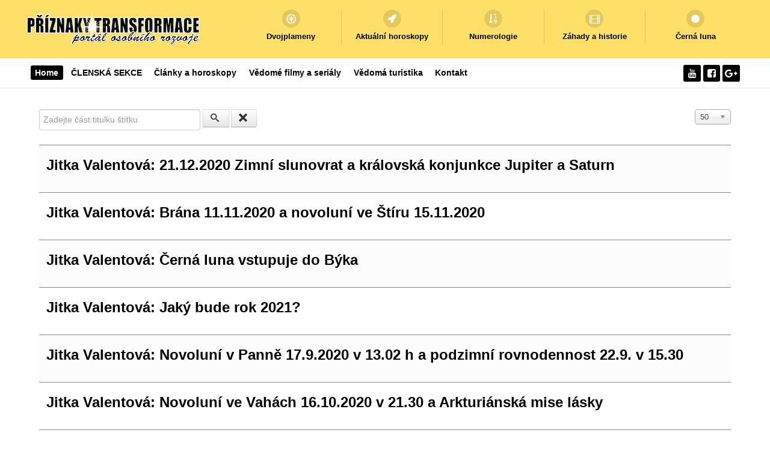

--- FILE ---
content_type: text/html; charset=utf-8
request_url: http://priznakytransformace.cz/index.php/component/tags/tag/retrogradni-uran
body_size: 9861
content:
<!DOCTYPE html>
<html lang="cs-CZ" dir="ltr">
        <head>
<meta http-equiv="Content-Type" content="text/html;charset=UTF-8">
    
            <meta name="viewport" content="width=device-width, initial-scale=1.0">
        <meta http-equiv="X-UA-Compatible" content="IE=edge">
        

                <link rel="icon" type="image/x-icon" href="/images/banners/4-2-sun-png-picture.png">
        
            
         <meta charset="utf-8">
	<base href="http://priznakytransformace.cz/index.php/component/tags/tag/retrogradni-uran">
	<meta name="keywords" content="horoskopy, záhady, esoterika, výklad karet, meditace, intuice, zdraví">
	<meta name="description" content="Portál osobního rozvoje s tématy: zdraví, esoterika, záhady, horoskopy, astrologie, meditace a výklad karet.">
	<meta name="generator" content="Joomla! - Open Source Content Management">
	<title>retrográdní uran</title>
	<link href="/index.php/component/tags/tag/retrogradni-uran?format=feed&amp;type=rss" rel="alternate" type="application/rss+xml" title="RSS 2.0">
	<link href="/index.php/component/tags/tag/retrogradni-uran?format=feed&amp;type=atom" rel="alternate" type="application/atom+xml" title="Atom 1.0">
	<link href="/media/jui/css/chosen.css?d3061b1abc7542b183abe7b7c26408e7" rel="stylesheet">
	<link href="/plugins/system/cookiesck/assets/front.css?ver=3.6.0" rel="stylesheet">
	<link href="/plugins/system/rokbox/assets/styles/rokbox.css" rel="stylesheet">
	<link href="/media/gantry5/engines/nucleus/css-compiled/nucleus.css" rel="stylesheet">
	<link href="/templates/rt_callisto/custom/css-compiled/callisto_66.css" rel="stylesheet">
	<link href="/media/gantry5/assets/css/bootstrap-gantry.css" rel="stylesheet">
	<link href="/media/gantry5/engines/nucleus/css-compiled/joomla.css" rel="stylesheet">
	<link href="/media/jui/css/icomoon.css" rel="stylesheet">
	<link href="/media/gantry5/assets/css/font-awesome.min.css" rel="stylesheet">
	<link href="/templates/rt_callisto/custom/css-compiled/callisto-joomla_66.css" rel="stylesheet">
	<link href="/templates/rt_callisto/custom/css-compiled/custom_66.css" rel="stylesheet">
	<style>

			#cookiesck {
				position:fixed;
				left:0;
				right: 0;
				bottom: 0;
				z-index: 1000000;
				min-height: 30px;
				color: #eeeeee;
				background: rgba(0,0,0,0.5);
				text-align: center;
				font-size: 14px;
				line-height: 14px;
			}
			#cookiesck_text {
				padding: 10px 0;
				display: inline-block;
			}
			#cookiesck_buttons {
				float: right;
			}
			.cookiesck_button,
			#cookiesck_accept,
			#cookiesck_decline,
			#cookiesck_settings,
			#cookiesck_readmore {
				float:left;
				padding:10px;
				margin: 5px;
				border-radius: 3px;
				text-decoration: none;
				cursor: pointer;
				transition: all 0.2s ease;
			}
			#cookiesck_readmore {
				float:right;
			}
			#cookiesck_accept {
				background: #1176a6;
				border: 2px solid #1176a6;
				color: #f5f5f5;
			}
			#cookiesck_accept:hover {
				background: transparent;
				border: 2px solid darkturquoise;
				color: darkturquoise;
			}
			#cookiesck_decline {
				background: #000;
				border: 2px solid #000;
				color: #f5f5f5;
			}
			#cookiesck_decline:hover {
				background: transparent;
				border: 2px solid #fff;
				color: #fff;
			}
			#cookiesck_settings {
				background: #fff;
				border: 2px solid #fff;
				color: #000;
			}
			#cookiesck_settings:hover {
				background: transparent;
				border: 2px solid #fff;
				color: #fff;
			}
			#cookiesck_options {
				display: none;
				width: 30px;
				height: 30px;
				border-radius: 15px;
				box-sizing: border-box;
				position: fixed;
				bottom: 0;
				left: 0;
				margin: 10px;
				border: 1px solid #ccc;
				cursor: pointer;
				background: rgba(255,255,255,1) url(/plugins/system/cookiesck/assets/cookies-icon.svg) center center no-repeat;
				background-size: 80% auto;
				z-index: 1000000;
			}
			#cookiesck_options > .inner {
				display: none;
				width: max-content;
				margin-top: -40px;
				background: rgba(0,0,0,0.7);
				position: absolute;
				font-size: 14px;
				color: #fff;
				padding: 4px 7px;
				border-radius: 3px;
			}
			#cookiesck_options:hover > .inner {
				display: block;
			}
			#cookiesck > div {
				display: flex;
				justify-content: space-around;
				align-items: center;
				flex-direction: column;
			}
			
			
			.cookiesck-iframe-wrap-text {
				position: absolute;
				width: 100%;
				padding: 10px;
				color: #fff;
				top: 50%;
				transform: translate(0,-60%);
				text-align: center;
			}
			.cookiesck-iframe-wrap:hover .cookiesck-iframe-wrap-text {
				color: #333;
			}
			.cookiesck-iframe-wrap-allowed .cookiesck-iframe-wrap-text {
				display: none;
			}

		
	</style>
	<script type="application/json" class="joomla-script-options new">{"csrf.token":"cfd5c5cbad59528eb80bc75d49872dd5","system.paths":{"root":"","base":""}}</script>
	<script src="/media/system/js/core.js?d3061b1abc7542b183abe7b7c26408e7"></script>
	<script src="/media/jui/js/jquery.min.js?d3061b1abc7542b183abe7b7c26408e7"></script>
	<script src="/media/jui/js/jquery-noconflict.js?d3061b1abc7542b183abe7b7c26408e7"></script>
	<script src="/media/jui/js/jquery-migrate.min.js?d3061b1abc7542b183abe7b7c26408e7"></script>
	<script src="/media/jui/js/chosen.jquery.min.js?d3061b1abc7542b183abe7b7c26408e7"></script>
	<script src="/plugins/system/cookiesck/assets/front.js?ver=3.6.0"></script>
	<script src="/media/system/js/mootools-core.js?d3061b1abc7542b183abe7b7c26408e7"></script>
	<script src="/media/system/js/mootools-more.js?d3061b1abc7542b183abe7b7c26408e7"></script>
	<script src="/plugins/system/rokbox/assets/js/rokbox.js"></script>
	<script src="/media/jui/js/bootstrap.min.js?d3061b1abc7542b183abe7b7c26408e7"></script>
	<script src="https://www.googletagmanager.com/gtag/js?id=UA-66443954-1" async></script>
	<script>

	jQuery(function ($) {
		initChosen();
		$("body").on("subform-row-add", initChosen);

		function initChosen(event, container)
		{
			container = container || document;
			$(container).find("select").chosen({"disable_search_threshold":10,"search_contains":true,"allow_single_deselect":true,"placeholder_text_multiple":"Zadejte nebo vyberte mo\u017enosti","placeholder_text_single":"Vybrat mo\u017enost","no_results_text":"Nejsou odpov\u00eddaj\u00edc\u00ed v\u00fdsledky"});
		}
	});
	
		var resetFilter = function() {
		document.getElementById('filter-search').value = '';
	}

var COOKIESCK = {
	ALLOWED : ["cookiesck","cookiesckiframes","cookiesckuniquekey","jform_captchacookie","331713cdded488998c41f739a1f88da8"]
	, VALUE : 'yes'
	, UNIQUE_KEY : '657f20e716c41a193126e07e8b7044ac'
	, LOG : '0'
	, LIST : '{}'
	, LIFETIME : '365'
	, DEBUG : '0'
	, TEXT : {
		INFO : 'Pro přizpůsobování zobrazovaných reklam, pro analýzu návštěvnosti a vylepšování stránek využíváme soubory cookies. <br />Tyto informace sdílíme jen s prověřenými partnery, kteří tyto údaje mohou zkombinovat s dalšími informacemi, které jste jim poskytli Vy sami nebo které získali v důsledku toho, že používáte jejich služby. Správcem je společnost Google LLC.'
		, ACCEPT_ALL : 'Přijmout vše'
		, ACCEPT_ALL : 'Přijmout vše'
		, DECLINE_ALL : 'Odmítnout všechny'
		, SETTINGS : 'Přizpůsobit'
		, OPTIONS : 'Nastavení cookies'
		, CONFIRM_IFRAMES : 'Please confirm that you want to enable the iframes'
	}
};
console.log("COOKIES CK MESSAGE : The list of cookies is empty. Please check the documentation");jQuery(document).ready(function(){ckInitCookiesckIframes();});if (typeof RokBoxSettings == 'undefined') RokBoxSettings = {pc: '100'};      window.dataLayer = window.dataLayer || [];
      function gtag(){dataLayer.push(arguments);}
      gtag('js', new Date());

      gtag('config', 'UA-66443954-1');

          
	</script>

    
                
</head>

    <body class="gantry site com_tags view-tag no-layout no-task dir-ltr outline-66 g-offcanvas-left g-default g-style-preset1">
        
                    

        <div id="g-offcanvas" data-g-offcanvas-swipe="1" data-g-offcanvas-css3="1">
                        <div class="g-grid">                        

        <div class="g-block size-100">
             <div id="mobile-menu-3669-particle" class="g-content g-particle">            <div id="g-mobilemenu-container" data-g-menu-breakpoint="48rem"></div>
            </div>
        </div>
            </div>
    </div>
        <div id="g-page-surround">
            <div class="g-offcanvas-hide g-offcanvas-toggle" role="navigation" data-offcanvas-toggle aria-controls="g-offcanvas" aria-expanded="false"><i class="fa fa-fw fa-bars"></i></div>                        

                                                        
                <header id="g-header"><meta http-equiv="Content-Type" content="text/html;charset=UTF-8">
                <div class="g-container">                                <div class="g-grid">                        

        <div class="g-block size-100">
             <div class="g-system-messages">
                                            
            
    </div>
        </div>
            </div>
                            <div class="g-grid">                        

        <div class="g-block size-30 nomarginall g-logo-block">
             <div id="logo-2490-particle" class="g-content g-particle">            <a href="http://www.priznakytransformace.cz" target="_self" title="Příznaky transformace" aria-label="Příznaky transformace" class="g-logo">
                        <img src="/templates/rt_callisto/custom/images/logo/2-logo-WEBOVY-portal.png" alt="Příznaky transformace">
            </a>
            </div>
        </div>
                    

        <div class="g-block size-70 flush">
             <div id="iconmenu-2460-particle" class="g-content g-particle">            <div class="g-iconmenu hidden-phone">
                    <a target="_parent" href="http://www.priznakytransformace.cz/index.php/dvojplameny" title="Dvojplameny" class="g-iconmenu-item">
                <span class="g-iconmenu-icon fa fa-empire"></span>
                <span class="g-iconmenu-text">Dvojplameny</span>
            </a>
                    <a target="_parent" href="https://www.youtube.com/playlist?list=PL74frwr3-l7ywEzwHbtCn5k4Ckz9-yxU6" title="Aktuální horoskopy" class="g-iconmenu-item">
                <span class="g-iconmenu-icon fa fa-rocket"></span>
                <span class="g-iconmenu-text">Aktuální horoskopy</span>
            </a>
                    <a target="_parent" href="http://www.priznakytransformace.cz/index.php/numerologie" title="Numerologie" class="g-iconmenu-item">
                <span class="g-iconmenu-icon fa fa-sort-numeric-asc"></span>
                <span class="g-iconmenu-text">Numerologie</span>
            </a>
                    <a target="_parent" href="http://www.priznakytransformace.cz/index.php/zahady-a-historie" title="Záhady a historie" class="g-iconmenu-item">
                <span class="g-iconmenu-icon fa fa-film"></span>
                <span class="g-iconmenu-text">Záhady a historie</span>
            </a>
                    <a target="_parent" href="https://www.youtube.com/playlist?list=PL74frwr3-l7xLmPZzipW2q0xQXAdC82cc" title="Černá luna" class="g-iconmenu-item">
                <span class="g-iconmenu-icon fa fa-circle"></span>
                <span class="g-iconmenu-text">Černá luna</span>
            </a>
            </div>
            </div>
        </div>
            </div>
            </div>
        
    </header>
                                                    
                <section id="g-navigation">
                <div class="g-container">                                <div class="g-grid">                        

        <div class="g-block size-90 g-menu-block">
             <div id="menu-2531-particle" class="g-content g-particle">            <nav class="g-main-nav" data-g-hover-expand="true">
        <ul class="g-toplevel">
                                                                                                                
        
                
        
                
        
        <li class="g-menu-item g-menu-item-type-component g-menu-item-355 active g-standard  ">
                            <a class="g-menu-item-container" href="/index.php">
                                                                <span class="g-menu-item-content">
                                    <span class="g-menu-item-title">Home</span>
            
                    </span>
                                                </a>
                                </li>
    
                                                                                                
        
                
        
                
        
        <li class="g-menu-item g-menu-item-type-component g-menu-item-1170 g-standard  ">
                            <a class="g-menu-item-container" href="/index.php/clenska-sekce">
                                                                <span class="g-menu-item-content">
                                    <span class="g-menu-item-title">ČLENSKÁ SEKCE</span>
            
                    </span>
                                                </a>
                                </li>
    
                                                                                                
        
                
        
                
        
        <li class="g-menu-item g-menu-item-type-component g-menu-item-398 g-standard  ">
                            <a class="g-menu-item-container" href="/index.php/blog">
                                                                <span class="g-menu-item-content">
                                    <span class="g-menu-item-title">Články a horoskopy</span>
            
                    </span>
                                                </a>
                                </li>
    
                                                                                                
        
                
        
                
        
        <li class="g-menu-item g-menu-item-type-component g-menu-item-1163 g-standard  ">
                            <a class="g-menu-item-container" href="/index.php/zajimave-vedome-duchovni-filmy-a-serialy" title="Zajímavé seriály a filmy rozvíjející ducha">
                                                                <span class="g-menu-item-content">
                                    <span class="g-menu-item-title">Vědomé filmy a seriály </span>
            
                    </span>
                                                </a>
                                </li>
    
                                                                                                
        
                
        
                
        
        <li class="g-menu-item g-menu-item-type-component g-menu-item-1165 g-standard  ">
                            <a class="g-menu-item-container" href="/index.php/vedoma-turistika">
                                                                <span class="g-menu-item-content">
                                    <span class="g-menu-item-title">Vědomá turistika</span>
            
                    </span>
                                                </a>
                                </li>
    
                                                                                                
        
                
        
                
        
        <li class="g-menu-item g-menu-item-type-component g-menu-item-371 g-standard  ">
                            <a class="g-menu-item-container" href="/index.php/kontakt-televize-priznaky-transformace" title="Jak podpořit náš projekt?">
                                                                <span class="g-menu-item-content">
                                    <span class="g-menu-item-title">Kontakt</span>
            
                    </span>
                                                </a>
                                </li>
    
    
        </ul>
    </nav>
            </div>
        </div>
                    

        <div class="g-block size-10">
             <div id="social-2923-particle" class="g-content g-particle">            <div class="g-social social-items">
                                            <a href="https://www.youtube.com/user/PRIZNAKYTRANSFORMACE" target="_blank" rel="noopener noreferrer">
                <span class="fa fa-youtube fa-fw"></span>                <span class="g-social-text"></span>            </a>
                                            <a href="https://www.facebook.com/PRIZNAKYTRANSFORMACE" target="_blank" rel="noopener noreferrer">
                <span class="fa fa-facebook-square fa-fw"></span>                <span class="g-social-text"></span>            </a>
                                            <a href="https://plus.google.com/b/114956134876138732628/+PRIZNAKYTRANSFORMACE" target="_blank" rel="noopener noreferrer">
                <span class="fa fa-google-plus fa-fw"></span>                <span class="g-social-text"></span>            </a>
            </div>
            </div>
        </div>
            </div>
            </div>
        
    </section>
                                    
                                
                
    
                <section id="g-main" class="g-wrapper">
                <div class="g-container">                    <div class="g-grid">                        

        <div class="g-block size-100">
             <section id="g-mainbar">
                                        <div class="g-grid">                        

        <div class="g-block size-100 box2">
             <div class="g-content">
                                                            <div class="platform-content row-fluid"><div class="span12"><div class="tag-category">
												<form action="http://priznakytransformace.cz/index.php/component/tags/tag/retrogradni-uran" method="post" name="adminForm" id="adminForm" class="form-inline">
			<fieldset class="filters btn-toolbar">
							<div class="btn-group">
					<label class="filter-search-lbl element-invisible" for="filter-search">
						Zadejte část titulku štítku 					</label>
					<input type="text" name="filter-search" id="filter-search" value="" class="inputbox" onchange="document.adminForm.submit();" title="Zadejte text, který bude vyhledán v titulcích štítků." placeholder="Zadejte část titulku štítku">
					<button type="button" name="filter-search-button" title="Hledat" onclick="document.adminForm.submit();" class="btn">
						<span class="icon-search"></span>
					</button>
					<button type="reset" name="filter-clear-button" title="Smazat" class="btn" onclick="resetFilter(); document.adminForm.submit();">
						<span class="icon-remove"></span>
					</button>
				</div>
										<div class="btn-group pull-right">
					<label for="limit" class="element-invisible">
						Počet zobrazení					</label>
					<select id="limit" name="limit" class="inputbox input-mini" size="1" onchange="this.form.submit()">
	<option value="5">5</option>
	<option value="10">10</option>
	<option value="15">15</option>
	<option value="20">20</option>
	<option value="25">25</option>
	<option value="30">30</option>
	<option value="50" selected>50</option>
	<option value="100">100</option>
	<option value="0">Vše</option>
</select>
				</div>
						<input type="hidden" name="filter_order" value="">
			<input type="hidden" name="filter_order_Dir" value="">
			<input type="hidden" name="limitstart" value="">
			<input type="hidden" name="task" value="">
			<div class="clearfix"></div>
		</fieldset>
				<ul class="category list-striped">
												<li class="cat-list-row0 clearfix">
													<h3>
						<a href="/index.php/horoskopy-astrologie/3067-jitka-valentova-21-12-2020-zimni-slunovrat-a-kralovska-konjunkce-jupiter-a-saturn">
							Jitka Valentová: 21.12.2020 Zimní slunovrat a královská konjunkce Jupiter a Saturn 						</a>
					</h3>
																												</li>
												<li class="cat-list-row1 clearfix">
													<h3>
						<a href="/index.php/horoskopy-astrologie/3043-jitka-valentova-brana-11-11-2020-a-novoluni-ve-stiru">
							Jitka Valentová: Brána 11.11.2020 a novoluní ve Štíru 15.11.2020						</a>
					</h3>
																												</li>
												<li class="cat-list-row0 clearfix">
													<h3>
						<a href="/index.php/horoskopy-astrologie/3027-jitka-valentova-cerna-luna-vstupuje-do-byka">
							Jitka Valentová: Černá luna vstupuje do Býka						</a>
					</h3>
																												</li>
												<li class="cat-list-row1 clearfix">
													<h3>
						<a href="/index.php/horoskopy-astrologie/3061-jitka-valentova-jaky-bude-rok-2021">
							Jitka Valentová: Jaký bude rok 2021?						</a>
					</h3>
																												</li>
												<li class="cat-list-row0 clearfix">
													<h3>
						<a href="/index.php/horoskopy-astrologie/2980-jitka-valentova-novolunni-v-panne-17-9-2020-v-13-02-h-a-podzimni-rovnodennost-22-9-v-15-30">
							Jitka Valentová: Novoluní v Panně 17.9.2020 v 13.02 h a podzimní rovnodennost 22.9. v 15.30						</a>
					</h3>
																												</li>
												<li class="cat-list-row1 clearfix">
													<h3>
						<a href="/index.php/horoskopy-astrologie/3024-jitka-valentova-novoluni-ve-vahach-16-10-2020-v-21-30-a-arkturianska-mise-lasky">
							Jitka Valentová: Novoluní ve Vahách 16.10.2020 v 21.30 a Arkturiánská mise lásky						</a>
					</h3>
																												</li>
												<li class="cat-list-row0 clearfix">
													<h3>
						<a href="/index.php/horoskopy-astrologie/2953-jitka-valentova-retrogradni-uran-v-byku">
							Jitka Valentová: Retrográdní Uran v Býku						</a>
					</h3>
																												</li>
												<li class="cat-list-row1 clearfix">
													<h3>
						<a href="/index.php/horoskopy-astrologie/3038-jitka-valentova-revolucni-uplnek-v-byku-31-10-2020">
							Jitka Valentová: Revoluční úplněk v Býku 31.10.2020 						</a>
					</h3>
																												</li>
												<li class="cat-list-row0 clearfix">
													<h3>
						<a href="/index.php/horoskopy-astrologie/3057-jitka-valentova-uplnek-v-blizencich">
							Jitka Valentová: Úplněk v Blížencích 30.11.2020 a polostínové zatmění Luny						</a>
					</h3>
																												</li>
												<li class="cat-list-row1 clearfix">
													<h3>
						<a href="/index.php/horoskopy-astrologie/2962-jitka-valentova-uplnek-v-rybach-2-9-2020">
							Jitka Valentová: Úplněk v Rybách 2.9.2020						</a>
					</h3>
																												</li>
												<li class="cat-list-row0 clearfix">
													<h3>
						<a href="/index.php/horoskopy-astrologie/3002-jitka-valentova-uplnek-ve-znameni-berana-1-10-2020">
							Jitka Valentová: Úplněk ve znamení Berana 1.10.2020						</a>
					</h3>
																												</li>
					</ul>
	</form>
	</div></div></div>
    
            
    </div>
        </div>
            </div>
                            <div class="g-grid">                        

        <div class="g-block size-100 g-outer-box box-grey">
             <div id="contentarray-9679-particle" class="g-content g-particle">            <h2 class="g-title">Články na téma transformace</h2>
        
        <div class="g-content-array g-joomla-articles">

                    <div class="g-grid">
                
                    <div class="g-block">
                        <div class="g-content">
                            <div class="g-array-item">
                                                                                                                                            <div class="g-array-item-image">
                                            <a href="/index.php/transformace/3732-geomantie-nauka-o-jemnohmotnych-silach-zeme">
                                                <img src="/images/geomantie/geomantie_energie_priroda_menhiry_kamennykruh_pagacnik_male.png" width="400" height="220" alt="Geomantie – Nauka o jemnohmotných silách Země">
                                            </a>
                                        </div>
                                                                    
                                                                    <div class="g-array-item-title">
                                        <h3 class="g-item-title">
                                            <a href="/index.php/transformace/3732-geomantie-nauka-o-jemnohmotnych-silach-zeme">
                                                Geomantie – Nauka o jemnohmotných silách Země
                                            </a>
                                        </h3>
                                    </div>
                                
                                                                    <div class="g-array-item-details">
                                                                                    <span class="g-array-item-date">
                                                                                                    <i class="far fa-clock" aria-hidden="true"></i>20 květen 2025
                                                                                            </span>
                                        
                                        
                                        
                                                                                    <span class="g-array-item-hits">
                                                <i class="fa fa-eye" aria-hidden="true"></i>2316
                                            </span>
                                                                            </div>
                                
                                                                                                        <div class="g-array-item-text">
                                                                                    Ať se nacházíme na jakémkoli místě na světě, vnímáme ho určitým způsobem, necháváme se jím ovlivňovat, získáváme dojmy a pocity. Co všechno působí na naše vnímání? Jsou to zvuky, barvy, světlo, velikost prostoru, energie, která nás posiluje nebo oslabuje, kterou my sami měníme. Všechno, co se na určitém místě kdy přihodilo, příběhy, které se o něm vypráví, síly, které mu jsou přisuzovány, tvoří celistvou individuální atmosféru, kterou potvrzují a mění lidé, kteří se v něm pohybují. Ve vnímání...
                                                                            </div>
                                
                                                                    <div class="g-array-item-read-more">
                                        <a href="/index.php/transformace/3732-geomantie-nauka-o-jemnohmotnych-silach-zeme" class="button">
                                            Číst dál...
                                        </a>
                                    </div>
                                                            </div>
                        </div>
                    </div>

                            </div>
                    <div class="g-grid">
                
                    <div class="g-block">
                        <div class="g-content">
                            <div class="g-array-item">
                                                                                                                                            <div class="g-array-item-image">
                                            <a href="/index.php/transformace/3731-pod-vlivem-magickeho-mesice-jak-na-nas-pusobi-jeho-jednotlive-faze">
                                                <img src="/images/fazemesice/faze_mesice_uplnek_vliv_mesic_astrologie.png" width="400" height="220" alt="Pod vlivem magického Měsíce – Jak na nás působí jeho jednotlivé fáze?">
                                            </a>
                                        </div>
                                                                    
                                                                    <div class="g-array-item-title">
                                        <h3 class="g-item-title">
                                            <a href="/index.php/transformace/3731-pod-vlivem-magickeho-mesice-jak-na-nas-pusobi-jeho-jednotlive-faze">
                                                Pod vlivem magického Měsíce – Jak na nás působí...
                                            </a>
                                        </h3>
                                    </div>
                                
                                                                    <div class="g-array-item-details">
                                                                                    <span class="g-array-item-date">
                                                                                                    <i class="far fa-clock" aria-hidden="true"></i>29 duben 2025
                                                                                            </span>
                                        
                                        
                                        
                                                                                    <span class="g-array-item-hits">
                                                <i class="fa fa-eye" aria-hidden="true"></i>2230
                                            </span>
                                                                            </div>
                                
                                                                                                        <div class="g-array-item-text">
                                                                                    Měsíc je spolu se Sluncem nejdůležitějším a největším nebeským tělesem, které lidské oko vnímá. Společně určují den a noc, rytmus dne a lidské biorytmy, kalendáře mnoha kultur i cyklus života. Měsíc je spojován s ženským principem, s tajemnem, odvrácenou stránkou života a dne. Měsíc, stejně jako žena, je považován za symbol plodnosti a za pasivní princip. Je mnoho úhlů pohledu, z jakých se na toto nebeské těleso můžeme zaměřit, stejně tak má Měsíc mnoho vrstev, které můžeme zkoumat. Z...
                                                                            </div>
                                
                                                                    <div class="g-array-item-read-more">
                                        <a href="/index.php/transformace/3731-pod-vlivem-magickeho-mesice-jak-na-nas-pusobi-jeho-jednotlive-faze" class="button">
                                            Číst dál...
                                        </a>
                                    </div>
                                                            </div>
                        </div>
                    </div>

                            </div>
                    <div class="g-grid">
                
                    <div class="g-block">
                        <div class="g-content">
                            <div class="g-array-item">
                                                                                                                                            <div class="g-array-item-image">
                                            <a href="/index.php/transformace/3713-stoicismus-cesta-k-dokonalemu-sebepoznani">
                                                <img src="/images/stoicismus/stoicismus_filosofie_rozhodovani_osobnirozvoj_sebepoznani.png" width="400" height="220" alt="Stoicismus – Cesta k dokonalému sebepoznání">
                                            </a>
                                        </div>
                                                                    
                                                                    <div class="g-array-item-title">
                                        <h3 class="g-item-title">
                                            <a href="/index.php/transformace/3713-stoicismus-cesta-k-dokonalemu-sebepoznani">
                                                Stoicismus – Cesta k dokonalému sebepoznání
                                            </a>
                                        </h3>
                                    </div>
                                
                                                                    <div class="g-array-item-details">
                                                                                    <span class="g-array-item-date">
                                                                                                    <i class="far fa-clock" aria-hidden="true"></i>19 listopad 2024
                                                                                            </span>
                                        
                                        
                                        
                                                                                    <span class="g-array-item-hits">
                                                <i class="fa fa-eye" aria-hidden="true"></i>3686
                                            </span>
                                                                            </div>
                                
                                                                                                        <div class="g-array-item-text">
                                                                                    Stoicismus – Cesta k dokonalému sebepoznání „Jen velmi málo je potřeba ke šťastnému životu – to všechno je v tobě, ve tvém způsobu myšlení“. – Marcus Aurelius Každá filozofie je dítětem své doby – má její charakter, mluví jejím dialektem, žije starostmi a radostmi svého okolí. Filozofové v jistém smyslu slova existovali pravděpodobně vždy. Byli to lidé, kteří nejenže pokládali otázky jako odkud pochází svět nebo odkud pocházejí lidé, ale co je důležitější, nepřestávali se ptát na věci, jež s...
                                                                            </div>
                                
                                                                    <div class="g-array-item-read-more">
                                        <a href="/index.php/transformace/3713-stoicismus-cesta-k-dokonalemu-sebepoznani" class="button">
                                            Číst dál...
                                        </a>
                                    </div>
                                                            </div>
                        </div>
                    </div>

                            </div>
                    <div class="g-grid">
                
                    <div class="g-block">
                        <div class="g-content">
                            <div class="g-array-item">
                                                                                                                                            <div class="g-array-item-image">
                                            <a href="/index.php/transformace/3697-tara-svobodova-uvaha-o-zrcadle">
                                                <img src="/images/darebaci/vztahy_partnerskevztahy_badboy_muzi.png" width="400" height="220" alt="Tara Svobodová: ÚVAHA O ZRCADLE">
                                            </a>
                                        </div>
                                                                    
                                                                    <div class="g-array-item-title">
                                        <h3 class="g-item-title">
                                            <a href="/index.php/transformace/3697-tara-svobodova-uvaha-o-zrcadle">
                                                Tara Svobodová: ÚVAHA O ZRCADLE
                                            </a>
                                        </h3>
                                    </div>
                                
                                                                    <div class="g-array-item-details">
                                                                                    <span class="g-array-item-date">
                                                                                                    <i class="far fa-clock" aria-hidden="true"></i>4 červen 2024
                                                                                            </span>
                                        
                                        
                                        
                                                                                    <span class="g-array-item-hits">
                                                <i class="fa fa-eye" aria-hidden="true"></i>3182
                                            </span>
                                                                            </div>
                                
                                                                                                        <div class="g-array-item-text">
                                                                                    Člověk, který často soudí a kritizuje, vidí všude kolem sebe jen nešťastné a zkažené lidi. Pyšný vidí slabochy, žárlivý vidí nevěrníky, nepoctivý člověk vidí na každém rohu zloděje. Všude, kam se pohneme, narážíme na zrcadlo vlastní mysli. Proto podle mého názoru nemá smysl zbytečně příliš posuzovat vnější okolnosti, protože jsou prchavé. Někdy je důležité vyhodnotit situaci, ve které se člověk ocitá, to ano. Ale někoho litovat, obviňovat, znevažovat jeho hodnotu nebo soudit, nemá význam,...
                                                                            </div>
                                
                                                                    <div class="g-array-item-read-more">
                                        <a href="/index.php/transformace/3697-tara-svobodova-uvaha-o-zrcadle" class="button">
                                            Číst dál...
                                        </a>
                                    </div>
                                                            </div>
                        </div>
                    </div>

                            </div>
                    <div class="g-grid">
                
                    <div class="g-block">
                        <div class="g-content">
                            <div class="g-array-item">
                                                                                                                                            <div class="g-array-item-image">
                                            <a href="/index.php/transformace/3694-geopatogenni-zony-zemska-zareni-ktera-negativne-ovlivnuji-lidske-zdravi">
                                                <img src="/images/geopatogennizony/geopatogeni_zony_skodlive_senzibilove.png" width="400" height="220" alt="Geopatogenní zóny – Zemská záření, která negativně ovlivňují lidské zdraví">
                                            </a>
                                        </div>
                                                                    
                                                                    <div class="g-array-item-title">
                                        <h3 class="g-item-title">
                                            <a href="/index.php/transformace/3694-geopatogenni-zony-zemska-zareni-ktera-negativne-ovlivnuji-lidske-zdravi">
                                                Geopatogenní zóny – Zemská záření, která...
                                            </a>
                                        </h3>
                                    </div>
                                
                                                                    <div class="g-array-item-details">
                                                                                    <span class="g-array-item-date">
                                                                                                    <i class="far fa-clock" aria-hidden="true"></i>22 květen 2024
                                                                                            </span>
                                        
                                        
                                        
                                                                                    <span class="g-array-item-hits">
                                                <i class="fa fa-eye" aria-hidden="true"></i>2422
                                            </span>
                                                                            </div>
                                
                                                                                                        <div class="g-array-item-text">
                                                                                    Neviditelné záření, které se vyskytuje na určitých místech zemského povrchu, znají lidé již od nejstarších dob. Spojení člověka s přírodou bylo dříve mnohem užší a lidé reagovali na přírodní vlivy zcela přirozeně, což se dnes považuje spíše jako výjimka. O takových schopnostech se často mluví jako o atavismu. Jedná se o skryté schopnosti, které jsou již u člověka potlačeny a nevyužívány. Naši předkové se dokázali s problémy negativních účinků dráždivých zón snadno vypořádat. Celkově organismus...
                                                                            </div>
                                
                                                                    <div class="g-array-item-read-more">
                                        <a href="/index.php/transformace/3694-geopatogenni-zony-zemska-zareni-ktera-negativne-ovlivnuji-lidske-zdravi" class="button">
                                            Číst dál...
                                        </a>
                                    </div>
                                                            </div>
                        </div>
                    </div>

                            </div>
        
                    <div class="g-content-array-pagination">
                <button class="button float-left contentarray-button pagination-button pagination-button-prev" data-id="contentarray-9679" data-start="0" disabled>Prev</button>
                <button class="button float-right contentarray-button pagination-button pagination-button-next" data-id="contentarray-9679" data-start="5">Next</button>
                <div class="clearfix"></div>
            </div>
            </div>
            </div>
        </div>
            </div>
            
    </section>
        </div>
            </div>
    </div>
        
    </section>
    
                                                    
                <footer id="g-footer">
                <div class="g-container">                                <div class="g-grid">                        

        <div class="g-block size-25">
             <div id="custom-7833-particle" class="g-content g-particle">            <h5>PODPOŘTE NAŠÍ PRÁCI A ZAŠLETE NÁM FINANČNÍ DAR NA NÁŠ BANKOVNÍ ÚČET:</h5> <p>2201380141/2010. Pro platby ze zahraniční: FIO Banka, a.s. IBAN: CZ7720100000002201380141</p>
<p>
</p>
<h5>NEBO PŘES PAYPAL unikátní částky například 222,- Kč nebo 333,-, 444 Kč nebo 777,- Kč:</h5>
<form action="https://www.paypal.com/cgi-bin/webscr" method="post" target="_top">
<input type="hidden" name="cmd" value="_s-xclick">
<input type="hidden" name="hosted_button_id" value="PDJG7C4AWDNJU">
<input type="image" src="https://www.paypalobjects.com/en_US/i/btn/btn_donateCC_LG.gif" border="0" name="submit" alt="PayPal - The safer, easier way to pay online!">
<img alt="" border="0" src="https://www.paypalobjects.com/cs_CZ/i/scr/pixel.gif" width="1" height="1">
</form>
Předem velice děkujeme!
            </div>
        </div>
                    

        <div class="g-block size-41">
             <div id="logo-9403-particle" class="g-content g-particle">            <a href="https://375135.myshoptet.com" target="_self" title="Příznaky transformace" aria-label="Příznaky transformace" class="g-logo">
                        <img src="/templates/rt_callisto/custom/images/banners/eshop-priznaky-transformace.jpg" alt="Příznaky transformace">
            </a>
            </div>
        </div>
                    

        <div class="g-block  size-33-3">
             <div id="contact-4252-particle" class="g-content g-particle">            <h2 class="g-title">KONTAKT</h2>
	<div class="g-contact ">
				    <div class="g-contact-item">
		        <div class="g-contact-icon"><span class="fa fa-map-marker"></span></div>		        <div class="g-contact-label">Provozovatel portálu</div>		        <div class="g-contact-text">Spolek PŘÍZNAKY TRANSFORMACE - nezisková organizace</div>        
		    </div>
				    <div class="g-contact-item">
		        <div class="g-contact-icon"><span class="fa fa-arrow-circle-right"></span></div>		        <div class="g-contact-label">Adresa</div>		        <div class="g-contact-text">Rokycany, Žižkova ulice</div>        
		    </div>
				    <div class="g-contact-item">
		        <div class="g-contact-icon"><span class="fa fa-envelope"></span></div>		        <div class="g-contact-label">email</div>		        <div class="g-contact-text">info@priznakytransformace.cz</div>        
		    </div>
		      
	</div>
            </div>
        </div>
            </div>
            </div>
        
    </footer>
                                                    
                <section id="g-copyright">
                <div class="g-container">                                <div class="g-grid">                        

        <div class="g-block size-100 center">
             <div id="copyright-9183-particle" class="g-content g-particle">            ©
    2010 -     2026
    PŘÍZNAKY TRANSFORMACE - portál osobního rozvoje
            </div>
        </div>
            </div>
            </div>
        
    </section>
                                
                        

        </div>
                    

                        <script type="text/javascript" src="/media/gantry5/assets/js/main.js"></script>
    <script type="text/javascript">
    (function ($) {
        $(document).on('click', 'button.contentarray-button', function () {
            var id = $(this).attr('data-id'),
                start = $(this).attr('data-start'),
                request = {
                'option' : 'com_ajax',
                'plugin' : 'particle',
                'Itemid' : 0,
                'id'     : id,
                'start'  : start,
                'format' : 'json'
            };
            $.ajax({
                type       : 'GET',
                data       : request,
                indexValue : id + '-particle',
                success: function (response) {
                    if(response.data){
                        $('#' + this.indexValue).html(response.data[0].html);
                    } else {
                        // TODO: Improve error handling -- instead of replacing particle content, display flash message or something...
                        $('#' + this.indexValue).html(response.message);
                    }
                },
                error: function(response) {
                    // TODO: Improve error handling -- instead of replacing particle content, display flash message or something...
                    $('#' + this.indexValue).html('AJAX FAILED ON ERROR');
                }
            });
            return false;
        });
    })(jQuery)
</script>
    

    

        
    <div id="cookiesck_interface"></div>
</body>
</html>


--- FILE ---
content_type: text/css
request_url: http://priznakytransformace.cz/templates/rt_callisto/custom/css-compiled/callisto_66.css
body_size: 13434
content:
/*c6632174e4db26e6ba8757c373fddcdb*/
/* line 2, media/gantry5/engines/nucleus/scss/nucleus/mixins/_nav.scss */
/* line 12, media/gantry5/engines/nucleus/scss/nucleus/mixins/_nav.scss */
/* line 2, media/gantry5/engines/nucleus/scss/nucleus/mixins/_utilities.scss */
/* line 9, media/gantry5/engines/nucleus/scss/nucleus/mixins/_utilities.scss */
/* line 2, media/gantry5/engines/nucleus/scss/nucleus/theme/_flex.scss */
.g-content {
  margin: 0.625rem;
  padding: 0.938rem;
}
/* line 6, media/gantry5/engines/nucleus/scss/nucleus/theme/_flex.scss */
.g-flushed .g-content {
  margin: 0;
  padding: 0;
}
/* line 2, media/gantry5/engines/nucleus/scss/nucleus/theme/_typography.scss */
body {
  font-size: 1rem;
  line-height: 1.5;
}
/* line 8, media/gantry5/engines/nucleus/scss/nucleus/theme/_typography.scss */
h1 {
  font-size: 2.25rem;
}
/* line 12, media/gantry5/engines/nucleus/scss/nucleus/theme/_typography.scss */
h2 {
  font-size: 1.9rem;
}
/* line 16, media/gantry5/engines/nucleus/scss/nucleus/theme/_typography.scss */
h3 {
  font-size: 1.5rem;
}
/* line 20, media/gantry5/engines/nucleus/scss/nucleus/theme/_typography.scss */
h4 {
  font-size: 1.15rem;
}
/* line 24, media/gantry5/engines/nucleus/scss/nucleus/theme/_typography.scss */
h5 {
  font-size: 1rem;
}
/* line 28, media/gantry5/engines/nucleus/scss/nucleus/theme/_typography.scss */
h6 {
  font-size: 0.85rem;
}
/* line 33, media/gantry5/engines/nucleus/scss/nucleus/theme/_typography.scss */
small {
  font-size: 0.875rem;
}
/* line 37, media/gantry5/engines/nucleus/scss/nucleus/theme/_typography.scss */
cite {
  font-size: 0.875rem;
}
/* line 41, media/gantry5/engines/nucleus/scss/nucleus/theme/_typography.scss */
sub, sup {
  font-size: 0.75rem;
}
/* line 46, media/gantry5/engines/nucleus/scss/nucleus/theme/_typography.scss */
code, kbd, pre, samp {
  font-size: 1rem;
  font-family: "Menlo", "Monaco", monospace;
}
/* line 1, media/gantry5/engines/nucleus/scss/nucleus/theme/_forms.scss */
textarea, select[multiple=multiple], input[type="color"], input[type="date"], input[type="datetime"], input[type="datetime-local"], input[type="email"], input[type="month"], input[type="number"], input[type="password"], input[type="search"], input[type="tel"], input[type="text"], input[type="time"], input[type="url"], input[type="week"], input:not([type]) {
  border-radius: 0.1875rem;
}
/* line 1, templates/rt_callisto/scss/callisto/_core.scss */
body {
  color: #000;
  background: #fff;
  -webkit-font-smoothing: antialiased;
  -moz-osx-font-smoothing: grayscale;
}
/* line 8, templates/rt_callisto/scss/callisto/_core.scss */
a {
  color: #000;
  -webkit-transition: all 0.2s;
  -moz-transition: all 0.2s;
  transition: all 0.2s;
}
/* line 11, templates/rt_callisto/scss/callisto/_core.scss */
a:hover {
  color: inherit;
}
/* line 1, templates/rt_callisto/scss/callisto/_pagesurround.scss */
#g-page-surround {
  background: #fff;
  overflow: hidden;
}
@media print {
  /* line 7, templates/rt_callisto/scss/callisto/_pagesurround.scss */
  #g-page-surround {
    background: #fff !important;
    color: #000 !important;
  }
}
/* line 6, templates/rt_callisto/scss/callisto/_typography.scss */
body {
  font-family: "Helvetica", "Tahoma", "Geneva", "Arial", sans-serif;
  font-weight: 400;
}
/* line 12, templates/rt_callisto/scss/callisto/_typography.scss */
h1, h2, h3, h4, h5 {
  font-family: "Helvetica", "Tahoma", "Geneva", "Arial", sans-serif;
  font-weight: 700;
}
/* line 16, templates/rt_callisto/scss/callisto/_typography.scss */
.g-title {
  font-size: 0.9rem;
  text-transform: uppercase;
}
/* line 20, templates/rt_callisto/scss/callisto/_typography.scss */
.promo {
  font-size: 3rem;
  line-height: 1.2;
  font-family: "Helvetica", "Tahoma", "Geneva", "Arial", sans-serif;
  font-weight: 900;
}
/* line 28, templates/rt_callisto/scss/callisto/_typography.scss */
blockquote {
  border-left: 10px solid rgba(0, 0, 0, 0.4);
}
/* line 30, templates/rt_callisto/scss/callisto/_typography.scss */
blockquote p {
  font-size: 1.1rem;
  color: #333;
}
/* line 34, templates/rt_callisto/scss/callisto/_typography.scss */
blockquote cite {
  display: block;
  text-align: right;
  color: #000;
  font-size: 1.2rem;
}
/* line 43, templates/rt_callisto/scss/callisto/_typography.scss */
code, kbd, pre, samp {
  font-family: "Menlo", "Monaco", monospace;
}
/* line 50, templates/rt_callisto/scss/callisto/_typography.scss */
code {
  background: #f9f2f4;
  color: #9c1d3d;
}
/* line 55, templates/rt_callisto/scss/callisto/_typography.scss */
pre {
  padding: 1rem;
  margin: 2rem 0;
  background: #f6f6f6;
  border: 1px solid #8a8a8a;
  border-radius: 0.1875rem;
  line-height: 1.15;
  font-size: 0.9rem;
}
/* line 64, templates/rt_callisto/scss/callisto/_typography.scss */
pre code {
  color: #237794;
  background: inherit;
  font-size: 0.9rem;
}
/* line 72, templates/rt_callisto/scss/callisto/_typography.scss */
hr {
  margin: 1rem 0;
  border-bottom: 1px solid rgba(0, 0, 0, 0.4);
}
/* line 1, templates/rt_callisto/scss/callisto/_utilities.scss */
.noliststyle {
  list-style: none;
}
/* line 4, templates/rt_callisto/scss/callisto/_utilities.scss */
.g-uppercase {
  text-transform: uppercase;
}
/* line 7, templates/rt_callisto/scss/callisto/_utilities.scss */
.g-notexttransform {
  text-transform: none;
}
/* line 1, templates/rt_callisto/scss/callisto/_header.scss */
#g-header {
  background: #fedf67;
  color: #000;
}
/* line 4, templates/rt_callisto/scss/callisto/_header.scss */
@media only all and (max-width: 47.99rem) {
  /* line 25, media/gantry5/engines/nucleus/scss/nucleus/mixins/_breakpoints.scss */
  #g-header .g-logo-block {
    text-align: center;
  }
}
/* line 8, templates/rt_callisto/scss/callisto/_header.scss */
@media only all and (max-width: 47.99rem) {
  #g-header .g-logo-block .g-content {
    margin: 0;
    padding: 0;
  }
}
/* line 15, templates/rt_callisto/scss/callisto/_header.scss */
#g-header .g-logo {
  line-height: 2.5rem;
  margin: 0 -0.938rem;
}
/* line 19, templates/rt_callisto/scss/callisto/_header.scss */
#g-header a {
  color: #000;
}
/* line 21, templates/rt_callisto/scss/callisto/_header.scss */
#g-header a:hover {
  color: #000;
}
@media print {
  /* line 28, templates/rt_callisto/scss/callisto/_header.scss */
  #g-header {
    background: #fff !important;
    color: #000 !important;
  }
}
/* line 1, templates/rt_callisto/scss/callisto/_navigation.scss */
.g-menu-hastouch .g-standard .g-toplevel > li.g-menu-item-link-parent > .g-menu-item-container > .g-menu-parent-indicator, .g-menu-hastouch .g-fullwidth .g-toplevel > li.g-menu-item-link-parent > .g-menu-item-container > .g-menu-parent-indicator, .g-menu-hastouch .g-standard .g-sublevel > li.g-menu-item-link-parent > .g-menu-item-container > .g-menu-parent-indicator, .g-menu-hastouch .g-fullwidth .g-sublevel > li.g-menu-item-link-parent > .g-menu-item-container > .g-menu-parent-indicator {
  border: 1px solid #fff;
  background: #f5f5f5;
}
/* line 4, templates/rt_callisto/scss/callisto/_navigation.scss */
.g-menu-hastouch .g-standard .g-toplevel > li.g-menu-item-link-parent > .g-menu-item-container > .g-menu-parent-indicator:hover, .g-menu-hastouch .g-fullwidth .g-toplevel > li.g-menu-item-link-parent > .g-menu-item-container > .g-menu-parent-indicator:hover, .g-menu-hastouch .g-standard .g-sublevel > li.g-menu-item-link-parent > .g-menu-item-container > .g-menu-parent-indicator:hover, .g-menu-hastouch .g-fullwidth .g-sublevel > li.g-menu-item-link-parent > .g-menu-item-container > .g-menu-parent-indicator:hover {
  background: #ebebeb;
}
/* line 9, templates/rt_callisto/scss/callisto/_navigation.scss */
#g-navigation {
  background: #fff;
  color: #000;
  position: relative;
  z-index: 11;
  border-top: 1px solid #fff;
  border-bottom: 1px solid #ebebeb;
}
/* line 18, templates/rt_callisto/scss/callisto/_navigation.scss */
#g-navigation > .g-container {
  position: relative;
}
/* line 23, templates/rt_callisto/scss/callisto/_navigation.scss */
#g-navigation .g-content {
  padding: 0;
}
/* line 28, templates/rt_callisto/scss/callisto/_navigation.scss */
#g-navigation .g-social {
  text-align: right;
}
@media only all and (max-width: 47.99rem) {
  #g-navigation .g-social {
    text-align: center;
  }
}
/* line 36, templates/rt_callisto/scss/callisto/_navigation.scss */
#g-navigation .g-main-nav {
  margin: 0;
}
/* line 39, templates/rt_callisto/scss/callisto/_navigation.scss */
/* line 41, templates/rt_callisto/scss/callisto/_navigation.scss */
#g-navigation .g-main-nav .g-toplevel > li {
  margin: 0 0.05rem;
}
/* line 43, templates/rt_callisto/scss/callisto/_navigation.scss */
#g-navigation .g-main-nav .g-toplevel > li > .g-menu-item-container {
  color: #000;
  border-radius: 3px;
}
/* line 47, templates/rt_callisto/scss/callisto/_navigation.scss */
/* line 48, templates/rt_callisto/scss/callisto/_navigation.scss */
#g-navigation .g-main-nav .g-toplevel > li:hover > .g-menu-item-container {
  color: #000;
  background: #808080;
}
/* line 51, templates/rt_callisto/scss/callisto/_navigation.scss */
#g-navigation .g-main-nav .g-toplevel > li:hover > .g-menu-item-container > .g-selected {
  color: #000;
  background: #808080;
}
/* line 57, templates/rt_callisto/scss/callisto/_navigation.scss */
/* line 58, templates/rt_callisto/scss/callisto/_navigation.scss */
#g-navigation .g-main-nav .g-toplevel > li.active > .g-menu-item-container {
  color: #fff;
  background: #000;
}
/* line 61, templates/rt_callisto/scss/callisto/_navigation.scss */
#g-navigation .g-main-nav .g-toplevel > li.active > .g-menu-item-container > .g-selected {
  color: #fff;
  background: #000;
}
/* line 70, templates/rt_callisto/scss/callisto/_navigation.scss */
#g-navigation .g-main-nav .g-dropdown {
  background: #808080;
}
/* line 72, templates/rt_callisto/scss/callisto/_navigation.scss */
#g-navigation .g-main-nav .g-dropdown > .g-dropdown-column {
  border: 1px solid #ebebeb;
  border-radius: 3px;
}
/* line 78, templates/rt_callisto/scss/callisto/_navigation.scss */
/* line 79, templates/rt_callisto/scss/callisto/_navigation.scss */
#g-navigation .g-main-nav .g-sublevel > li {
  border-bottom: 1px solid rgba(0, 0, 0, 0.25);
}
/* line 81, templates/rt_callisto/scss/callisto/_navigation.scss */
#g-navigation .g-main-nav .g-sublevel > li > .g-menu-item-container {
  color: #000;
  border-radius: 3px;
}
/* line 84, templates/rt_callisto/scss/callisto/_navigation.scss */
#g-navigation .g-main-nav .g-sublevel > li > .g-menu-item-container > .g-selected {
  background: #e6e6e6;
}
/* line 89, templates/rt_callisto/scss/callisto/_navigation.scss */
/* line 90, templates/rt_callisto/scss/callisto/_navigation.scss */
#g-navigation .g-main-nav .g-sublevel > li:hover > .g-menu-item-container, #g-navigation .g-main-nav .g-sublevel > li.active > .g-menu-item-container {
  color: #fff;
  background: #000;
}
/* line 93, templates/rt_callisto/scss/callisto/_navigation.scss */
#g-navigation .g-main-nav .g-sublevel > li:hover > .g-menu-item-container > .g-selected, #g-navigation .g-main-nav .g-sublevel > li.active > .g-menu-item-container > .g-selected {
  color: #fff;
  background: #000;
}
/* line 100, templates/rt_callisto/scss/callisto/_navigation.scss */
#g-navigation .g-main-nav .g-sublevel > li:last-child {
  border-bottom: none;
}
/* line 104, templates/rt_callisto/scss/callisto/_navigation.scss */
/* line 105, templates/rt_callisto/scss/callisto/_navigation.scss */
/* line 106, templates/rt_callisto/scss/callisto/_navigation.scss */
#g-navigation .g-main-nav .g-sublevel > li.g-menu-item-type-particle:hover > .g-menu-item-container {
  background: inherit;
}
/* line 114, templates/rt_callisto/scss/callisto/_navigation.scss */
@media only all and (max-width: 47.99rem) {
  #g-navigation .g-menu-block {
    display: none;
  }
}
/* line 121, templates/rt_callisto/scss/callisto/_navigation.scss */
/* line 122, templates/rt_callisto/scss/callisto/_navigation.scss */
/* line 123, templates/rt_callisto/scss/callisto/_navigation.scss */
/* line 124, templates/rt_callisto/scss/callisto/_navigation.scss */
/* line 125, templates/rt_callisto/scss/callisto/_navigation.scss */
/* line 126, templates/rt_callisto/scss/callisto/_navigation.scss */
/* line 127, templates/rt_callisto/scss/callisto/_navigation.scss */
/* line 134, templates/rt_callisto/scss/callisto/_navigation.scss */
/* line 135, templates/rt_callisto/scss/callisto/_navigation.scss */
/* line 136, templates/rt_callisto/scss/callisto/_navigation.scss */
/* line 137, templates/rt_callisto/scss/callisto/_navigation.scss */
/* line 138, templates/rt_callisto/scss/callisto/_navigation.scss */
/* line 148, templates/rt_callisto/scss/callisto/_navigation.scss */
/* line 149, templates/rt_callisto/scss/callisto/_navigation.scss */
.menu-item-particle a {
  color: #000;
}
/* line 151, templates/rt_callisto/scss/callisto/_navigation.scss */
.menu-item-particle a:hover {
  color: #000;
}
@media print {
  /* line 158, templates/rt_callisto/scss/callisto/_navigation.scss */
  #g-navigation {
    background: #fff !important;
    color: #000 !important;
  }
}
/* line 1, templates/rt_callisto/scss/callisto/_mainnav.scss */
.g-main-nav .g-toplevel > li > .g-menu-item-container, .g-main-nav .g-sublevel > li > .g-menu-item-container {
  font-family: "Helvetica", "Tahoma", "Geneva", "Arial", sans-serif;
  font-weight: 700;
  font-size: 0.9rem;
  padding: 0.2345rem 0.469rem;
  white-space: nowrap;
  -webkit-transition: 0.35s ease;
  -moz-transition: 0.35s ease;
  transition: 0.35s ease;
}
/* line 10, templates/rt_callisto/scss/callisto/_mainnav.scss */
.g-main-nav .g-standard .g-dropdown {
  width: 180px;
  float: left;
}
/* line 16, templates/rt_callisto/scss/callisto/_mainnav.scss */
/* line 17, templates/rt_callisto/scss/callisto/_mainnav.scss */
/* line 18, templates/rt_callisto/scss/callisto/_mainnav.scss */
/* line 22, templates/rt_callisto/scss/callisto/_mainnav.scss */
/* line 24, templates/rt_callisto/scss/callisto/_mainnav.scss */
/* line 26, templates/rt_callisto/scss/callisto/_mainnav.scss */
.g-main-nav .g-toplevel > li > .g-menu-item-container {
  line-height: 1;
}
/* line 31, templates/rt_callisto/scss/callisto/_mainnav.scss */
/* line 32, templates/rt_callisto/scss/callisto/_mainnav.scss */
.g-main-nav .g-toplevel > li > .g-menu-item-container > .g-menu-item-content {
  line-height: normal;
}
/* line 37, templates/rt_callisto/scss/callisto/_mainnav.scss */
.g-main-nav .g-toplevel > li.g-parent .g-menu-parent-indicator:after {
  width: 1rem;
}
/* line 42, templates/rt_callisto/scss/callisto/_mainnav.scss */
.g-main-nav .g-toplevel i {
  opacity: 0.6;
}
/* line 47, templates/rt_callisto/scss/callisto/_mainnav.scss */
.g-main-nav .g-dropdown {
  text-align: left;
  border-radius: 3px;
}
/* line 52, templates/rt_callisto/scss/callisto/_mainnav.scss */
/* line 53, templates/rt_callisto/scss/callisto/_mainnav.scss */
.g-main-nav .g-sublevel > li {
  margin: 0 0.3125rem;
  padding: 0.2345rem 0;
}
/* line 56, templates/rt_callisto/scss/callisto/_mainnav.scss */
.g-main-nav .g-sublevel > li > .g-menu-item-container {
  line-height: normal;
}
/* line 60, templates/rt_callisto/scss/callisto/_mainnav.scss */
/* line 61, templates/rt_callisto/scss/callisto/_mainnav.scss */
.g-main-nav .g-sublevel > li.g-parent .g-menu-parent-indicator {
  right: 0.638rem;
  top: 50%;
  margin-top: -0.65rem;
}
/* line 72, templates/rt_callisto/scss/callisto/_mainnav.scss */
.g-menu-item-subtitle {
  opacity: 0.7;
}
/* line 42, media/gantry5/engines/nucleus/scss/nucleus/mixins/_nav.scss */
/* line 43, media/gantry5/engines/nucleus/scss/nucleus/mixins/_nav.scss */
/* line 44, media/gantry5/engines/nucleus/scss/nucleus/mixins/_nav.scss */
.g-main-nav .g-standard .g-dropdown {
  margin-left: 10px;
}
/* line 46, media/gantry5/engines/nucleus/scss/nucleus/mixins/_nav.scss */
.g-main-nav .g-standard .g-dropdown:after {
  content: "";
  position: absolute;
  display: block;
  top: 0;
  left: -10px;
  right: -10px;
  bottom: 0;
  border-left: 10px solid transparent;
  border-right: 10px solid transparent;
  z-index: -1;
}
/* line 61, media/gantry5/engines/nucleus/scss/nucleus/mixins/_nav.scss */
.g-main-nav .g-standard > .g-dropdown {
  margin-left: 0;
}
/* line 20, media/gantry5/engines/nucleus/scss/nucleus/mixins/_nav.scss */
/* line 21, media/gantry5/engines/nucleus/scss/nucleus/mixins/_nav.scss */
/* line 22, media/gantry5/engines/nucleus/scss/nucleus/mixins/_nav.scss */
.g-main-nav .g-standard > .g-dropdown, .g-main-nav .g-fullwidth > .g-dropdown {
  margin-top: 5px;
}
/* line 24, media/gantry5/engines/nucleus/scss/nucleus/mixins/_nav.scss */
.g-main-nav .g-standard > .g-dropdown:before, .g-main-nav .g-fullwidth > .g-dropdown:before {
  content: "";
  position: absolute;
  display: block;
  top: -5px;
  left: 0;
  right: 0;
  bottom: 0;
  border-top: 5px solid transparent;
  z-index: -1;
}
/* line 83, templates/rt_callisto/scss/callisto/_mainnav.scss */
.g-nav-overlay, .g-menu-overlay {
  background: rgba(255, 255, 255, 0.2);
}
/* line 88, templates/rt_callisto/scss/callisto/_mainnav.scss */
/* line 89, templates/rt_callisto/scss/callisto/_mainnav.scss */
/* line 90, templates/rt_callisto/scss/callisto/_mainnav.scss */
/* line 91, templates/rt_callisto/scss/callisto/_mainnav.scss */
/* line 92, templates/rt_callisto/scss/callisto/_mainnav.scss */
/* line 93, templates/rt_callisto/scss/callisto/_mainnav.scss */
/* line 94, templates/rt_callisto/scss/callisto/_mainnav.scss */
.g-menu-hastouch .g-standard .g-toplevel > li.g-menu-item-link-parent > .g-menu-item-container > .g-menu-parent-indicator, .g-menu-hastouch .g-fullwidth .g-toplevel > li.g-menu-item-link-parent > .g-menu-item-container > .g-menu-parent-indicator {
  border-radius: 0.1875rem;
  margin: -0.2rem 0 -0.2rem 0.5rem;
  padding: 0.2rem;
}
/* line 103, templates/rt_callisto/scss/callisto/_mainnav.scss */
/* line 104, templates/rt_callisto/scss/callisto/_mainnav.scss */
/* line 105, templates/rt_callisto/scss/callisto/_mainnav.scss */
/* line 106, templates/rt_callisto/scss/callisto/_mainnav.scss */
/* line 107, templates/rt_callisto/scss/callisto/_mainnav.scss */
.g-menu-hastouch .g-standard .g-sublevel > li.g-menu-item-link-parent > .g-menu-item-container > .g-menu-parent-indicator, .g-menu-hastouch .g-fullwidth .g-sublevel > li.g-menu-item-link-parent > .g-menu-item-container > .g-menu-parent-indicator {
  border-radius: 3px;
  padding: 0.1rem;
  margin-top: -0.1rem;
  margin-right: -0.1rem;
}
/* line 1, templates/rt_callisto/scss/callisto/_showcase.scss */
/* line 2, templates/rt_callisto/scss/callisto/_showcase.scss */
#g-showcase .g-container {
  background: #fff;
  color: #000;
}
@media print {
  /* line 9, templates/rt_callisto/scss/callisto/_showcase.scss */
  #g-showcase {
    background: #fff !important;
    color: #000 !important;
  }
}
/* line 16, templates/rt_callisto/scss/callisto/_showcase.scss */
.fp-showcase-image, .fp-roksprocket-showcase-image {
  background-repeat: no-repeat;
  background-size: cover;
}
/* line 19, templates/rt_callisto/scss/callisto/_showcase.scss */
.fp-showcase-image .sprocket-features-img-container, .fp-roksprocket-showcase-image .sprocket-features-img-container {
  background-repeat: no-repeat;
  background-size: cover;
}
/* line 26, templates/rt_callisto/scss/callisto/_showcase.scss */
/* line 28, templates/rt_callisto/scss/callisto/_showcase.scss */
.g-style-preset1 .fp-showcase-image, body .fp-showcase-image {
  background-image: url('../../images/demo/home/showcase/roksprocket-showcase/img-01-dark.jpg');
}
/* line 28, templates/rt_callisto/scss/callisto/_showcase.scss */
.g-style-preset2 .fp-showcase-image, body .fp-showcase-image {
  background-image: url('../../images/demo/home/showcase/roksprocket-showcase/img-01-dark.jpg');
}
/* line 28, templates/rt_callisto/scss/callisto/_showcase.scss */
.g-style-preset3 .fp-showcase-image, body .fp-showcase-image {
  background-image: url('../../images/demo/home/showcase/roksprocket-showcase/img-01-dark.jpg');
}
/* line 28, templates/rt_callisto/scss/callisto/_showcase.scss */
.g-style-preset4 .fp-showcase-image, body .fp-showcase-image {
  background-image: url('../../images/demo/home/showcase/roksprocket-showcase/img-01-dark.jpg');
}
/* line 28, templates/rt_callisto/scss/callisto/_showcase.scss */
.g-style-preset5 .fp-showcase-image, body .fp-showcase-image {
  background-image: url('../../images/demo/home/showcase/roksprocket-showcase/img-01-dark.jpg');
}
/* line 28, templates/rt_callisto/scss/callisto/_showcase.scss */
.g-style-preset6 .fp-showcase-image, body .fp-showcase-image {
  background-image: url('../../images/demo/home/showcase/roksprocket-showcase/img-01-dark.jpg');
}
/* line 33, templates/rt_callisto/scss/callisto/_showcase.scss */
.g-style-preset7 .fp-showcase-image {
  background-image: url('../../images/demo/home/showcase/roksprocket-showcase/img-01-light.jpg');
}
/* line 33, templates/rt_callisto/scss/callisto/_showcase.scss */
.g-style-preset8 .fp-showcase-image {
  background-image: url('../../images/demo/home/showcase/roksprocket-showcase/img-01-light.jpg');
}
/* line 33, templates/rt_callisto/scss/callisto/_showcase.scss */
.g-style-preset9 .fp-showcase-image {
  background-image: url('../../images/demo/home/showcase/roksprocket-showcase/img-01-light.jpg');
}
/* line 33, templates/rt_callisto/scss/callisto/_showcase.scss */
.g-style-preset10 .fp-showcase-image {
  background-image: url('../../images/demo/home/showcase/roksprocket-showcase/img-01-light.jpg');
}
/* line 41, templates/rt_callisto/scss/callisto/_showcase.scss */
/* line 43, templates/rt_callisto/scss/callisto/_showcase.scss */
.g-style-preset1 .fp-roksprocket-showcase-image .sprocket-features-index-1 .sprocket-features-img-container, body .fp-roksprocket-showcase-image .sprocket-features-index-1 .sprocket-features-img-container {
  background-image: url('../../images/demo/home/showcase/roksprocket-showcase/img-01-dark.jpg');
}
/* line 43, templates/rt_callisto/scss/callisto/_showcase.scss */
.g-style-preset2 .fp-roksprocket-showcase-image .sprocket-features-index-1 .sprocket-features-img-container, body .fp-roksprocket-showcase-image .sprocket-features-index-1 .sprocket-features-img-container {
  background-image: url('../../images/demo/home/showcase/roksprocket-showcase/img-01-dark.jpg');
}
/* line 43, templates/rt_callisto/scss/callisto/_showcase.scss */
.g-style-preset3 .fp-roksprocket-showcase-image .sprocket-features-index-1 .sprocket-features-img-container, body .fp-roksprocket-showcase-image .sprocket-features-index-1 .sprocket-features-img-container {
  background-image: url('../../images/demo/home/showcase/roksprocket-showcase/img-01-dark.jpg');
}
/* line 43, templates/rt_callisto/scss/callisto/_showcase.scss */
.g-style-preset4 .fp-roksprocket-showcase-image .sprocket-features-index-1 .sprocket-features-img-container, body .fp-roksprocket-showcase-image .sprocket-features-index-1 .sprocket-features-img-container {
  background-image: url('../../images/demo/home/showcase/roksprocket-showcase/img-01-dark.jpg');
}
/* line 43, templates/rt_callisto/scss/callisto/_showcase.scss */
.g-style-preset5 .fp-roksprocket-showcase-image .sprocket-features-index-1 .sprocket-features-img-container, body .fp-roksprocket-showcase-image .sprocket-features-index-1 .sprocket-features-img-container {
  background-image: url('../../images/demo/home/showcase/roksprocket-showcase/img-01-dark.jpg');
}
/* line 43, templates/rt_callisto/scss/callisto/_showcase.scss */
.g-style-preset6 .fp-roksprocket-showcase-image .sprocket-features-index-1 .sprocket-features-img-container, body .fp-roksprocket-showcase-image .sprocket-features-index-1 .sprocket-features-img-container {
  background-image: url('../../images/demo/home/showcase/roksprocket-showcase/img-01-dark.jpg');
}
/* line 48, templates/rt_callisto/scss/callisto/_showcase.scss */
.g-style-preset7 .fp-roksprocket-showcase-image .sprocket-features-index-1 .sprocket-features-img-container {
  background-image: url('../../images/demo/home/showcase/roksprocket-showcase/img-01-light.jpg');
}
/* line 48, templates/rt_callisto/scss/callisto/_showcase.scss */
.g-style-preset8 .fp-roksprocket-showcase-image .sprocket-features-index-1 .sprocket-features-img-container {
  background-image: url('../../images/demo/home/showcase/roksprocket-showcase/img-01-light.jpg');
}
/* line 48, templates/rt_callisto/scss/callisto/_showcase.scss */
.g-style-preset9 .fp-roksprocket-showcase-image .sprocket-features-index-1 .sprocket-features-img-container {
  background-image: url('../../images/demo/home/showcase/roksprocket-showcase/img-01-light.jpg');
}
/* line 48, templates/rt_callisto/scss/callisto/_showcase.scss */
.g-style-preset10 .fp-roksprocket-showcase-image .sprocket-features-index-1 .sprocket-features-img-container {
  background-image: url('../../images/demo/home/showcase/roksprocket-showcase/img-01-light.jpg');
}
/* line 41, templates/rt_callisto/scss/callisto/_showcase.scss */
/* line 43, templates/rt_callisto/scss/callisto/_showcase.scss */
.g-style-preset1 .fp-roksprocket-showcase-image .sprocket-features-index-2 .sprocket-features-img-container, body .fp-roksprocket-showcase-image .sprocket-features-index-2 .sprocket-features-img-container {
  background-image: url('../../images/demo/home/showcase/roksprocket-showcase/img-02-dark.jpg');
}
/* line 43, templates/rt_callisto/scss/callisto/_showcase.scss */
.g-style-preset2 .fp-roksprocket-showcase-image .sprocket-features-index-2 .sprocket-features-img-container, body .fp-roksprocket-showcase-image .sprocket-features-index-2 .sprocket-features-img-container {
  background-image: url('../../images/demo/home/showcase/roksprocket-showcase/img-02-dark.jpg');
}
/* line 43, templates/rt_callisto/scss/callisto/_showcase.scss */
.g-style-preset3 .fp-roksprocket-showcase-image .sprocket-features-index-2 .sprocket-features-img-container, body .fp-roksprocket-showcase-image .sprocket-features-index-2 .sprocket-features-img-container {
  background-image: url('../../images/demo/home/showcase/roksprocket-showcase/img-02-dark.jpg');
}
/* line 43, templates/rt_callisto/scss/callisto/_showcase.scss */
.g-style-preset4 .fp-roksprocket-showcase-image .sprocket-features-index-2 .sprocket-features-img-container, body .fp-roksprocket-showcase-image .sprocket-features-index-2 .sprocket-features-img-container {
  background-image: url('../../images/demo/home/showcase/roksprocket-showcase/img-02-dark.jpg');
}
/* line 43, templates/rt_callisto/scss/callisto/_showcase.scss */
.g-style-preset5 .fp-roksprocket-showcase-image .sprocket-features-index-2 .sprocket-features-img-container, body .fp-roksprocket-showcase-image .sprocket-features-index-2 .sprocket-features-img-container {
  background-image: url('../../images/demo/home/showcase/roksprocket-showcase/img-02-dark.jpg');
}
/* line 43, templates/rt_callisto/scss/callisto/_showcase.scss */
.g-style-preset6 .fp-roksprocket-showcase-image .sprocket-features-index-2 .sprocket-features-img-container, body .fp-roksprocket-showcase-image .sprocket-features-index-2 .sprocket-features-img-container {
  background-image: url('../../images/demo/home/showcase/roksprocket-showcase/img-02-dark.jpg');
}
/* line 48, templates/rt_callisto/scss/callisto/_showcase.scss */
.g-style-preset7 .fp-roksprocket-showcase-image .sprocket-features-index-2 .sprocket-features-img-container {
  background-image: url('../../images/demo/home/showcase/roksprocket-showcase/img-02-light.jpg');
}
/* line 48, templates/rt_callisto/scss/callisto/_showcase.scss */
.g-style-preset8 .fp-roksprocket-showcase-image .sprocket-features-index-2 .sprocket-features-img-container {
  background-image: url('../../images/demo/home/showcase/roksprocket-showcase/img-02-light.jpg');
}
/* line 48, templates/rt_callisto/scss/callisto/_showcase.scss */
.g-style-preset9 .fp-roksprocket-showcase-image .sprocket-features-index-2 .sprocket-features-img-container {
  background-image: url('../../images/demo/home/showcase/roksprocket-showcase/img-02-light.jpg');
}
/* line 48, templates/rt_callisto/scss/callisto/_showcase.scss */
.g-style-preset10 .fp-roksprocket-showcase-image .sprocket-features-index-2 .sprocket-features-img-container {
  background-image: url('../../images/demo/home/showcase/roksprocket-showcase/img-02-light.jpg');
}
/* line 41, templates/rt_callisto/scss/callisto/_showcase.scss */
/* line 43, templates/rt_callisto/scss/callisto/_showcase.scss */
.g-style-preset1 .fp-roksprocket-showcase-image .sprocket-features-index-3 .sprocket-features-img-container, body .fp-roksprocket-showcase-image .sprocket-features-index-3 .sprocket-features-img-container {
  background-image: url('../../images/demo/home/showcase/roksprocket-showcase/img-03-dark.jpg');
}
/* line 43, templates/rt_callisto/scss/callisto/_showcase.scss */
.g-style-preset2 .fp-roksprocket-showcase-image .sprocket-features-index-3 .sprocket-features-img-container, body .fp-roksprocket-showcase-image .sprocket-features-index-3 .sprocket-features-img-container {
  background-image: url('../../images/demo/home/showcase/roksprocket-showcase/img-03-dark.jpg');
}
/* line 43, templates/rt_callisto/scss/callisto/_showcase.scss */
.g-style-preset3 .fp-roksprocket-showcase-image .sprocket-features-index-3 .sprocket-features-img-container, body .fp-roksprocket-showcase-image .sprocket-features-index-3 .sprocket-features-img-container {
  background-image: url('../../images/demo/home/showcase/roksprocket-showcase/img-03-dark.jpg');
}
/* line 43, templates/rt_callisto/scss/callisto/_showcase.scss */
.g-style-preset4 .fp-roksprocket-showcase-image .sprocket-features-index-3 .sprocket-features-img-container, body .fp-roksprocket-showcase-image .sprocket-features-index-3 .sprocket-features-img-container {
  background-image: url('../../images/demo/home/showcase/roksprocket-showcase/img-03-dark.jpg');
}
/* line 43, templates/rt_callisto/scss/callisto/_showcase.scss */
.g-style-preset5 .fp-roksprocket-showcase-image .sprocket-features-index-3 .sprocket-features-img-container, body .fp-roksprocket-showcase-image .sprocket-features-index-3 .sprocket-features-img-container {
  background-image: url('../../images/demo/home/showcase/roksprocket-showcase/img-03-dark.jpg');
}
/* line 43, templates/rt_callisto/scss/callisto/_showcase.scss */
.g-style-preset6 .fp-roksprocket-showcase-image .sprocket-features-index-3 .sprocket-features-img-container, body .fp-roksprocket-showcase-image .sprocket-features-index-3 .sprocket-features-img-container {
  background-image: url('../../images/demo/home/showcase/roksprocket-showcase/img-03-dark.jpg');
}
/* line 48, templates/rt_callisto/scss/callisto/_showcase.scss */
.g-style-preset7 .fp-roksprocket-showcase-image .sprocket-features-index-3 .sprocket-features-img-container {
  background-image: url('../../images/demo/home/showcase/roksprocket-showcase/img-03-light.jpg');
}
/* line 48, templates/rt_callisto/scss/callisto/_showcase.scss */
.g-style-preset8 .fp-roksprocket-showcase-image .sprocket-features-index-3 .sprocket-features-img-container {
  background-image: url('../../images/demo/home/showcase/roksprocket-showcase/img-03-light.jpg');
}
/* line 48, templates/rt_callisto/scss/callisto/_showcase.scss */
.g-style-preset9 .fp-roksprocket-showcase-image .sprocket-features-index-3 .sprocket-features-img-container {
  background-image: url('../../images/demo/home/showcase/roksprocket-showcase/img-03-light.jpg');
}
/* line 48, templates/rt_callisto/scss/callisto/_showcase.scss */
.g-style-preset10 .fp-roksprocket-showcase-image .sprocket-features-index-3 .sprocket-features-img-container {
  background-image: url('../../images/demo/home/showcase/roksprocket-showcase/img-03-light.jpg');
}
/* line 1, templates/rt_callisto/scss/callisto/_feature.scss */
/* line 2, templates/rt_callisto/scss/callisto/_feature.scss */
#g-feature .g-container, .g-wrapper .g-container {
  background: #fff;
  color: #000;
}
@media print {
  /* line 9, templates/rt_callisto/scss/callisto/_feature.scss */
  #g-feature {
    background: #fff !important;
    color: #000 !important;
  }
}
/* line 1, templates/rt_callisto/scss/callisto/_main.scss */
/* line 2, templates/rt_callisto/scss/callisto/_main.scss */
#g-main .g-container, #g-main.g-container {
  background: #fff;
  color: #000;
}
@media print {
  /* line 10, templates/rt_callisto/scss/callisto/_main.scss */
  #g-main {
    background: #fff !important;
    color: #000 !important;
  }
}
/* line 1, templates/rt_callisto/scss/callisto/_extension.scss */
/* line 2, templates/rt_callisto/scss/callisto/_extension.scss */
#g-extension .g-container {
  background: #fff;
  color: #000;
}
@media print {
  /* line 9, templates/rt_callisto/scss/callisto/_extension.scss */
  #g-extension {
    background: #fff !important;
    color: #000 !important;
  }
}
/* line 1, templates/rt_callisto/scss/callisto/_footer.scss */
#g-footer {
  background: #fedf67;
  color: #000;
}
/* line 4, templates/rt_callisto/scss/callisto/_footer.scss */
#g-footer h1, #g-footer h2, #g-footer h3, #g-footer h4, #g-footer h5, #g-footer .promo, #g-footer .title {
  color: #012098;
}
@media print {
  /* line 11, templates/rt_callisto/scss/callisto/_footer.scss */
  #g-footer {
    background: #fff !important;
    color: #000 !important;
  }
}
/* line 1, templates/rt_callisto/scss/callisto/_copyright.scss */
#g-copyright {
  background: #fff;
  color: #c21b1b;
}
@media print {
  /* line 7, templates/rt_callisto/scss/callisto/_copyright.scss */
  #g-copyright {
    background: #fff !important;
    color: #000 !important;
  }
}
/* line 1, templates/rt_callisto/scss/callisto/_variations.scss */
/* line 2, templates/rt_callisto/scss/callisto/_variations.scss */
.flush > .g-content {
  margin: 0;
  padding: 0;
}
/* line 8, templates/rt_callisto/scss/callisto/_variations.scss */
/* line 9, templates/rt_callisto/scss/callisto/_variations.scss */
.nopaddingall > .g-content {
  padding: 0;
}
/* line 14, templates/rt_callisto/scss/callisto/_variations.scss */
/* line 15, templates/rt_callisto/scss/callisto/_variations.scss */
.nomarginall > .g-content {
  margin: 0;
}
/* line 21, templates/rt_callisto/scss/callisto/_variations.scss */
/* line 22, templates/rt_callisto/scss/callisto/_variations.scss */
.box1.g-outer-box {
  background: #000;
}
/* line 25, templates/rt_callisto/scss/callisto/_variations.scss */
.box1 > .g-content {
  background: #000;
  color: #000;
}
/* line 28, templates/rt_callisto/scss/callisto/_variations.scss */
.box1 > .g-content a {
  color: #595959;
}
/* line 34, templates/rt_callisto/scss/callisto/_variations.scss */
/* line 35, templates/rt_callisto/scss/callisto/_variations.scss */
.box2.g-outer-box {
  background: #fff;
}
/* line 38, templates/rt_callisto/scss/callisto/_variations.scss */
.box2 > .g-content {
  background: #fff;
  color: #808080;
}
/* line 44, templates/rt_callisto/scss/callisto/_variations.scss */
/* line 45, templates/rt_callisto/scss/callisto/_variations.scss */
.box3.g-outer-box {
  background: #383838;
}
/* line 48, templates/rt_callisto/scss/callisto/_variations.scss */
.box3 > .g-content {
  background: #383838;
  color: #000;
}
/* line 54, templates/rt_callisto/scss/callisto/_variations.scss */
/* line 55, templates/rt_callisto/scss/callisto/_variations.scss */
.box4.g-outer-box {
  background: #e6e6e6;
}
/* line 58, templates/rt_callisto/scss/callisto/_variations.scss */
.box4 > .g-content {
  background: #e6e6e6;
  color: #000;
}
/* line 64, templates/rt_callisto/scss/callisto/_variations.scss */
.box-grey, .box-pink, .box-red, .box-purple, .box-blue, .box-orange {
  color: #fff;
}
/* line 68, templates/rt_callisto/scss/callisto/_variations.scss */
/* line 69, templates/rt_callisto/scss/callisto/_variations.scss */
.box-grey.g-outer-box {
  background: #95a5a6;
}
/* line 72, templates/rt_callisto/scss/callisto/_variations.scss */
.box-grey > .g-content {
  background: #95a5a6;
}
/* line 75, templates/rt_callisto/scss/callisto/_variations.scss */
.box-grey .button {
  background: #798d8f;
}
/* line 77, templates/rt_callisto/scss/callisto/_variations.scss */
.box-grey .button:hover, .box-grey .button:active, .box-grey .button:focus {
  background: #b1bdbd;
}
/* line 81, templates/rt_callisto/scss/callisto/_variations.scss */
.box-grey a {
  color: #dae0e0;
}
/* line 86, templates/rt_callisto/scss/callisto/_variations.scss */
/* line 87, templates/rt_callisto/scss/callisto/_variations.scss */
.box-pink.g-outer-box {
  background: #d13b7b;
}
/* line 90, templates/rt_callisto/scss/callisto/_variations.scss */
.box-pink > .g-content {
  background: #d13b7b;
}
/* line 93, templates/rt_callisto/scss/callisto/_variations.scss */
.box-pink .button {
  background: #b02963;
}
/* line 95, templates/rt_callisto/scss/callisto/_variations.scss */
.box-pink .button:hover, .box-pink .button:active, .box-pink .button:focus {
  background: #db6497;
}
/* line 99, templates/rt_callisto/scss/callisto/_variations.scss */
.box-pink a {
  color: #e9a2c1;
}
/* line 104, templates/rt_callisto/scss/callisto/_variations.scss */
/* line 105, templates/rt_callisto/scss/callisto/_variations.scss */
.box-red.g-outer-box {
  background: #ef4a44;
}
/* line 108, templates/rt_callisto/scss/callisto/_variations.scss */
.box-red > .g-content {
  background: #ef4a44;
}
/* line 111, templates/rt_callisto/scss/callisto/_variations.scss */
.box-red .button {
  background: #eb1d15;
}
/* line 113, templates/rt_callisto/scss/callisto/_variations.scss */
.box-red .button:hover, .box-red .button:active, .box-red .button:focus {
  background: #f37773;
}
/* line 117, templates/rt_callisto/scss/callisto/_variations.scss */
.box-red a {
  color: #f9bcb9;
}
/* line 122, templates/rt_callisto/scss/callisto/_variations.scss */
/* line 123, templates/rt_callisto/scss/callisto/_variations.scss */
.box-purple.g-outer-box {
  background: #874f9a;
}
/* line 126, templates/rt_callisto/scss/callisto/_variations.scss */
.box-purple > .g-content {
  background: #874f9a;
}
/* line 129, templates/rt_callisto/scss/callisto/_variations.scss */
.box-purple .button {
  background: #693e78;
}
/* line 131, templates/rt_callisto/scss/callisto/_variations.scss */
.box-purple .button:hover, .box-purple .button:active, .box-purple .button:focus {
  background: #a06ab2;
}
/* line 135, templates/rt_callisto/scss/callisto/_variations.scss */
.box-purple a {
  color: #c09ccc;
}
/* line 140, templates/rt_callisto/scss/callisto/_variations.scss */
/* line 141, templates/rt_callisto/scss/callisto/_variations.scss */
.box-blue.g-outer-box {
  background: #279fba;
}
/* line 144, templates/rt_callisto/scss/callisto/_variations.scss */
.box-blue > .g-content {
  background: #279fba;
}
/* line 147, templates/rt_callisto/scss/callisto/_variations.scss */
.box-blue .button {
  background: #1e7b90;
}
/* line 149, templates/rt_callisto/scss/callisto/_variations.scss */
.box-blue .button:hover, .box-blue .button:active, .box-blue .button:focus {
  background: #3ebad6;
}
/* line 153, templates/rt_callisto/scss/callisto/_variations.scss */
.box-blue a {
  color: #7dd1e4;
}
/* line 158, templates/rt_callisto/scss/callisto/_variations.scss */
/* line 159, templates/rt_callisto/scss/callisto/_variations.scss */
.box-orange.g-outer-box {
  background: #ee7933;
}
/* line 162, templates/rt_callisto/scss/callisto/_variations.scss */
.box-orange > .g-content {
  background: #ee7933;
}
/* line 165, templates/rt_callisto/scss/callisto/_variations.scss */
.box-orange .button {
  background: #dc5e12;
}
/* line 167, templates/rt_callisto/scss/callisto/_variations.scss */
.box-orange .button:hover, .box-orange .button:active, .box-orange .button:focus {
  background: #f29862;
}
/* line 171, templates/rt_callisto/scss/callisto/_variations.scss */
.box-orange a {
  color: #f8c6a9;
}
/* line 176, templates/rt_callisto/scss/callisto/_variations.scss */
/* line 177, templates/rt_callisto/scss/callisto/_variations.scss */
.shadow .g-content {
  box-shadow: 1px 1px 1px rgba(0, 0, 0, 0.1);
}
/* line 182, templates/rt_callisto/scss/callisto/_variations.scss */
/* line 183, templates/rt_callisto/scss/callisto/_variations.scss */
.shadow2 .g-content {
  box-shadow: 0 0 4px rgba(0, 0, 0, 0.15);
}
/* line 188, templates/rt_callisto/scss/callisto/_variations.scss */
/* line 189, templates/rt_callisto/scss/callisto/_variations.scss */
.disabled .g-content {
  opacity: 0.4;
}
/* line 194, templates/rt_callisto/scss/callisto/_variations.scss */
/* line 195, templates/rt_callisto/scss/callisto/_variations.scss */
.square .g-content {
  border-radius: none;
}
/* line 200, templates/rt_callisto/scss/callisto/_variations.scss */
/* line 201, templates/rt_callisto/scss/callisto/_variations.scss */
.rounded .g-content {
  border-radius: 0.1875rem;
  overflow: hidden;
}
/* line 1, templates/rt_callisto/scss/callisto/_buttons.scss */
.button {
  display: inline-block;
  font-family: "Helvetica", "Tahoma", "Geneva", "Arial", sans-serif;
  font-weight: 700;
  border-radius: 3px;
  background: #000;
  color: #fff;
  font-size: 0.9rem;
  border: 2px solid transparent;
  margin-bottom: 0.2rem;
  padding: 0.375rem 1.25rem;
  vertical-align: middle;
  text-shadow: none;
  -webkit-transition: all 0.2s;
  -moz-transition: all 0.2s;
  transition: all 0.2s;
}
/* line 15, templates/rt_callisto/scss/callisto/_buttons.scss */
.button:hover, .button:active, .button:focus {
  background: #000;
  color: #fff;
}
/* line 19, templates/rt_callisto/scss/callisto/_buttons.scss */
.button.button-square {
  border-radius: 0;
}
/* line 21, templates/rt_callisto/scss/callisto/_buttons.scss */
.button.button-square[class*="button"] {
  border-radius: 0;
}
/* line 25, templates/rt_callisto/scss/callisto/_buttons.scss */
.button.button-block {
  display: block;
}
/* line 28, templates/rt_callisto/scss/callisto/_buttons.scss */
.button.button-xlarge {
  font-size: 1.4rem;
}
/* line 31, templates/rt_callisto/scss/callisto/_buttons.scss */
.button.button-large {
  font-size: 1.2rem;
}
/* line 34, templates/rt_callisto/scss/callisto/_buttons.scss */
.button.button-medium {
  font-size: 1rem;
}
/* line 37, templates/rt_callisto/scss/callisto/_buttons.scss */
.button.button-small {
  font-size: 0.8rem;
}
/* line 40, templates/rt_callisto/scss/callisto/_buttons.scss */
.button.button-xsmall {
  font-size: 0.6rem;
}
/* line 43, templates/rt_callisto/scss/callisto/_buttons.scss */
.button.button-2 {
  border-radius: 1.5rem;
}
/* line 46, templates/rt_callisto/scss/callisto/_buttons.scss */
/* line 54, templates/rt_callisto/scss/callisto/_buttons.scss */
.button.button-3.button-3, .button.button-4.button-3, .button.button-grey.button-3, .button.button-pink.button-3, .button.button-red.button-3, .button.button-purple.button-3, .button.button-orange.button-3, .button.button-blue.button-3, .button.button-3.button-4, .button.button-4.button-4, .button.button-grey.button-4, .button.button-pink.button-4, .button.button-red.button-4, .button.button-purple.button-4, .button.button-orange.button-4, .button.button-blue.button-4 {
  background: transparent;
}
/* line 56, templates/rt_callisto/scss/callisto/_buttons.scss */
.button.button-3.button-3:hover, .button.button-4.button-3:hover, .button.button-grey.button-3:hover, .button.button-pink.button-3:hover, .button.button-red.button-3:hover, .button.button-purple.button-3:hover, .button.button-orange.button-3:hover, .button.button-blue.button-3:hover, .button.button-3.button-4:hover, .button.button-4.button-4:hover, .button.button-grey.button-4:hover, .button.button-pink.button-4:hover, .button.button-red.button-4:hover, .button.button-purple.button-4:hover, .button.button-orange.button-4:hover, .button.button-blue.button-4:hover, .button.button-3.button-3:active, .button.button-4.button-3:active, .button.button-grey.button-3:active, .button.button-pink.button-3:active, .button.button-red.button-3:active, .button.button-purple.button-3:active, .button.button-orange.button-3:active, .button.button-blue.button-3:active, .button.button-3.button-4:active, .button.button-4.button-4:active, .button.button-grey.button-4:active, .button.button-pink.button-4:active, .button.button-red.button-4:active, .button.button-purple.button-4:active, .button.button-orange.button-4:active, .button.button-blue.button-4:active, .button.button-3.button-3:focus, .button.button-4.button-3:focus, .button.button-grey.button-3:focus, .button.button-pink.button-3:focus, .button.button-red.button-3:focus, .button.button-purple.button-3:focus, .button.button-orange.button-3:focus, .button.button-blue.button-3:focus, .button.button-3.button-4:focus, .button.button-4.button-4:focus, .button.button-grey.button-4:focus, .button.button-pink.button-4:focus, .button.button-red.button-4:focus, .button.button-purple.button-4:focus, .button.button-orange.button-4:focus, .button.button-blue.button-4:focus {
  background: transparent;
}
/* line 61, templates/rt_callisto/scss/callisto/_buttons.scss */
.button.button-3 {
  border-radius: 1.5rem;
  color: #000;
  border: 2px solid #000;
}
/* line 65, templates/rt_callisto/scss/callisto/_buttons.scss */
.button.button-3:hover, .button.button-3:active, .button.button-3:focus {
  border: 2px solid #000;
  color: #000;
}
/* line 70, templates/rt_callisto/scss/callisto/_buttons.scss */
.button.button-4 {
  color: #000;
  border: 2px solid #000;
}
/* line 73, templates/rt_callisto/scss/callisto/_buttons.scss */
.button.button-4:hover, .button.button-4:active, .button.button-4:focus {
  border: 2px solid #000;
  color: #000;
}
/* line 78, templates/rt_callisto/scss/callisto/_buttons.scss */
.button.button-grey {
  background: #95a5a6;
}
/* line 80, templates/rt_callisto/scss/callisto/_buttons.scss */
.button.button-grey.button-3, .button.button-grey.button-4 {
  color: #95a5a6;
  border: 2px solid #95a5a6;
}
/* line 83, templates/rt_callisto/scss/callisto/_buttons.scss */
.button.button-grey.button-3:hover, .button.button-grey.button-4:hover, .button.button-grey.button-3:active, .button.button-grey.button-4:active, .button.button-grey.button-3:focus, .button.button-grey.button-4:focus {
  border: 2px solid #6d8082;
  color: #6d8082;
}
/* line 88, templates/rt_callisto/scss/callisto/_buttons.scss */
.button.button-grey:hover, .button.button-grey:active, .button.button-grey:focus {
  background: #6d8082;
}
/* line 92, templates/rt_callisto/scss/callisto/_buttons.scss */
.button.button-pink {
  background: #d13b7b;
}
/* line 94, templates/rt_callisto/scss/callisto/_buttons.scss */
.button.button-pink.button-3, .button.button-pink.button-4 {
  color: #d13b7b;
  border: 2px solid #d13b7b;
}
/* line 97, templates/rt_callisto/scss/callisto/_buttons.scss */
.button.button-pink.button-3:hover, .button.button-pink.button-4:hover, .button.button-pink.button-3:active, .button.button-pink.button-4:active, .button.button-pink.button-3:focus, .button.button-pink.button-4:focus {
  border: 2px solid #9b2457;
  color: #9b2457;
}
/* line 102, templates/rt_callisto/scss/callisto/_buttons.scss */
.button.button-pink:hover, .button.button-pink:active, .button.button-pink:focus {
  background: #9b2457;
}
/* line 106, templates/rt_callisto/scss/callisto/_buttons.scss */
.button.button-red {
  background: #ef4a44;
}
/* line 108, templates/rt_callisto/scss/callisto/_buttons.scss */
.button.button-red.button-3, .button.button-red.button-4 {
  color: #ef4a44;
  border: 2px solid #ef4a44;
}
/* line 111, templates/rt_callisto/scss/callisto/_buttons.scss */
.button.button-red.button-3:hover, .button.button-red.button-4:hover, .button.button-red.button-3:active, .button.button-red.button-4:active, .button.button-red.button-3:focus, .button.button-red.button-4:focus {
  border: 2px solid #d41912;
  color: #d41912;
}
/* line 116, templates/rt_callisto/scss/callisto/_buttons.scss */
.button.button-red:hover, .button.button-red:active, .button.button-red:focus {
  background: #d41912;
}
/* line 120, templates/rt_callisto/scss/callisto/_buttons.scss */
.button.button-purple {
  background: #874f9a;
}
/* line 122, templates/rt_callisto/scss/callisto/_buttons.scss */
.button.button-purple.button-3, .button.button-purple.button-4 {
  color: #874f9a;
  border: 2px solid #874f9a;
}
/* line 125, templates/rt_callisto/scss/callisto/_buttons.scss */
.button.button-purple.button-3:hover, .button.button-purple.button-4:hover, .button.button-purple.button-3:active, .button.button-purple.button-4:active, .button.button-purple.button-3:focus, .button.button-purple.button-4:focus {
  border: 2px solid #5b3567;
  color: #5b3567;
}
/* line 130, templates/rt_callisto/scss/callisto/_buttons.scss */
.button.button-purple:hover, .button.button-purple:active, .button.button-purple:focus {
  background: #5b3567;
}
/* line 134, templates/rt_callisto/scss/callisto/_buttons.scss */
.button.button-orange {
  background: #ee7933;
}
/* line 136, templates/rt_callisto/scss/callisto/_buttons.scss */
.button.button-orange.button-3, .button.button-orange.button-4 {
  color: #ee7933;
  border: 2px solid #ee7933;
}
/* line 139, templates/rt_callisto/scss/callisto/_buttons.scss */
.button.button-orange.button-3:hover, .button.button-orange.button-4:hover, .button.button-orange.button-3:active, .button.button-orange.button-4:active, .button.button-orange.button-3:focus, .button.button-orange.button-4:focus {
  border: 2px solid #c45410;
  color: #c45410;
}
/* line 144, templates/rt_callisto/scss/callisto/_buttons.scss */
.button.button-orange:hover, .button.button-orange:active, .button.button-orange:focus {
  background: #c45410;
}
/* line 148, templates/rt_callisto/scss/callisto/_buttons.scss */
.button.button-blue {
  background: #279fba;
}
/* line 150, templates/rt_callisto/scss/callisto/_buttons.scss */
.button.button-blue.button-3, .button.button-blue.button-4 {
  color: #279fba;
  border: 2px solid #279fba;
}
/* line 153, templates/rt_callisto/scss/callisto/_buttons.scss */
.button.button-blue.button-3:hover, .button.button-blue.button-4:hover, .button.button-blue.button-3:active, .button.button-blue.button-4:active, .button.button-blue.button-3:focus, .button.button-blue.button-4:focus {
  border: 2px solid #1a697b;
  color: #1a697b;
}
/* line 158, templates/rt_callisto/scss/callisto/_buttons.scss */
.button.button-blue:hover, .button.button-blue:active, .button.button-blue:focus {
  background: #1a697b;
}
/* line 1, templates/rt_callisto/scss/callisto/_tables.scss */
table {
  border: 1px solid #979797;
}
/* line 5, templates/rt_callisto/scss/callisto/_tables.scss */
th {
  background: #a4a4a4;
  padding: 0.5rem;
}
/* line 10, templates/rt_callisto/scss/callisto/_tables.scss */
td {
  padding: 0.5rem;
  border: 1px solid #979797;
}
/* line 1, templates/rt_callisto/scss/callisto/_forms.scss */
textarea, select[multiple=multiple] {
  background-color: white;
  border: 2px solid #cacaca;
  box-shadow: inset 0 1px 3px rgba(0, 0, 0, 0.06);
}
/* line 6, templates/rt_callisto/scss/callisto/_forms.scss */
textarea:hover, select[multiple=multiple]:hover {
  border-color: #000;
}
/* line 10, templates/rt_callisto/scss/callisto/_forms.scss */
textarea:focus, select[multiple=multiple]:focus {
  border-color: #000;
}
/* line 14, templates/rt_callisto/scss/callisto/_forms.scss */
textarea {
  width: 100%;
  -webkit-box-sizing: border-box !important;
  -moz-box-sizing: border-box !important;
  box-sizing: border-box !important;
}
/* line 19, templates/rt_callisto/scss/callisto/_forms.scss */
fieldset.input {
  margin: 0;
  padding: 0;
}
/* line 24, templates/rt_callisto/scss/callisto/_forms.scss */
input[type="color"], input[type="date"], input[type="datetime"], input[type="datetime-local"], input[type="email"], input[type="month"], input[type="number"], input[type="password"], input[type="search"], input[type="tel"], input[type="text"], input[type="time"], input[type="url"], input[type="week"], input:not([type]), textarea {
  background-color: white;
  vertical-align: middle;
  border: 2px solid #cacaca;
  box-shadow: inset 0 1px 3px rgba(0, 0, 0, 0.06);
  font-size: 1rem;
  width: 100%;
  line-height: 1.5;
  -webkit-transition: border-color 0.2s;
  -moz-transition: border-color 0.2s;
  transition: border-color 0.2s;
}
/* line 35, templates/rt_callisto/scss/callisto/_forms.scss */
input[type="color"]:hover, input[type="date"]:hover, input[type="datetime"]:hover, input[type="datetime-local"]:hover, input[type="email"]:hover, input[type="month"]:hover, input[type="number"]:hover, input[type="password"]:hover, input[type="search"]:hover, input[type="tel"]:hover, input[type="text"]:hover, input[type="time"]:hover, input[type="url"]:hover, input[type="week"]:hover, input:not([type]):hover, textarea:hover {
  border-color: #000;
}
/* line 39, templates/rt_callisto/scss/callisto/_forms.scss */
input[type="color"]:focus, input[type="date"]:focus, input[type="datetime"]:focus, input[type="datetime-local"]:focus, input[type="email"]:focus, input[type="month"]:focus, input[type="number"]:focus, input[type="password"]:focus, input[type="search"]:focus, input[type="tel"]:focus, input[type="text"]:focus, input[type="time"]:focus, input[type="url"]:focus, input[type="week"]:focus, input:not([type]):focus, textarea:focus {
  border-color: #000;
}
/* line 1, templates/rt_callisto/scss/callisto/_social.scss */
/* line 2, templates/rt_callisto/scss/callisto/_social.scss */
.g-social a {
  display: inline-block;
  background: #000;
  color: #fff;
  border-radius: 0.1875rem;
  text-align: center;
  vertical-align: middle;
  padding: 0.1rem 0.25rem;
}
/* line 10, templates/rt_callisto/scss/callisto/_social.scss */
.g-social a span {
  vertical-align: middle;
}
/* line 13, templates/rt_callisto/scss/callisto/_social.scss */
.g-social a:hover {
  color: #fff;
  background: #000;
}
/* line 1, templates/rt_callisto/scss/callisto/_offcanvas.scss */
#g-offcanvas {
  background: #000;
  width: 17rem;
  color: #fff;
}
/* line 5, templates/rt_callisto/scss/callisto/_offcanvas.scss */
#g-offcanvas a {
  color: #808080;
}
/* line 7, templates/rt_callisto/scss/callisto/_offcanvas.scss */
#g-offcanvas a:hover {
  color: #fff;
}
/* line 12, templates/rt_callisto/scss/callisto/_offcanvas.scss */
#g-offcanvas h1, #g-offcanvas h2, #g-offcanvas h3, #g-offcanvas h4, #g-offcanvas h5, #g-offcanvas h6, #g-offcanvas strong {
  color: #fff;
}
/* line 16, templates/rt_callisto/scss/callisto/_offcanvas.scss */
#g-offcanvas .button {
  background: #5aa323;
  color: #fff;
}
/* line 19, templates/rt_callisto/scss/callisto/_offcanvas.scss */
#g-offcanvas .button:hover {
  background: #66b828;
}
/* line 22, templates/rt_callisto/scss/callisto/_offcanvas.scss */
#g-offcanvas .button:active {
  background: #4e8e1e;
}
/* line 28, templates/rt_callisto/scss/callisto/_offcanvas.scss */
.g-offcanvas-toggle {
  font-size: 1.25rem;
  color: #000;
  border-radius: 3px;
  padding: 0.15rem;
  top: 0.469rem;
  left: 0.469rem;
  z-index: 100;
}
/* line 39, templates/rt_callisto/scss/callisto/_offcanvas.scss */
/* line 40, templates/rt_callisto/scss/callisto/_offcanvas.scss */
/* line 41, templates/rt_callisto/scss/callisto/_offcanvas.scss */
#g-offcanvas #g-mobilemenu-container ul {
  background: #000;
}
/* line 43, templates/rt_callisto/scss/callisto/_offcanvas.scss */
/* line 44, templates/rt_callisto/scss/callisto/_offcanvas.scss */
#g-offcanvas #g-mobilemenu-container ul > li > .g-menu-item-container {
  color: #fff;
  padding: 0.469rem 0.938rem;
}
/* line 48, templates/rt_callisto/scss/callisto/_offcanvas.scss */
/* line 49, templates/rt_callisto/scss/callisto/_offcanvas.scss */
/* line 50, templates/rt_callisto/scss/callisto/_offcanvas.scss */
#g-offcanvas #g-mobilemenu-container ul > li:not(.g-menu-item-type-particle):not(.g-menu-item-type-module).active > .g-menu-item-container, #g-offcanvas #g-mobilemenu-container ul > li:not(.g-menu-item-type-particle):not(.g-menu-item-type-module):hover > .g-menu-item-container {
  color: #fff;
}
/* line 54, templates/rt_callisto/scss/callisto/_offcanvas.scss */
#g-offcanvas #g-mobilemenu-container ul > li:not(.g-menu-item-type-particle):not(.g-menu-item-type-module).active {
  background: #000;
}
/* line 57, templates/rt_callisto/scss/callisto/_offcanvas.scss */
#g-offcanvas #g-mobilemenu-container ul > li:not(.g-menu-item-type-particle):not(.g-menu-item-type-module):hover {
  background: #000;
}
/* line 61, templates/rt_callisto/scss/callisto/_offcanvas.scss */
/* line 62, templates/rt_callisto/scss/callisto/_offcanvas.scss */
/* line 63, templates/rt_callisto/scss/callisto/_offcanvas.scss */
#g-offcanvas #g-mobilemenu-container ul > li.g-menu-item-link-parent > .g-menu-item-container > .g-menu-parent-indicator {
  border: 1px solid #0f0f0f;
  background: #000;
  border-radius: 0.1875rem;
  margin: -0.2rem 0 -0.2rem 0.5rem;
  padding: 0.2rem;
}
/* line 66, templates/rt_callisto/scss/callisto/_offcanvas.scss */
#g-offcanvas #g-mobilemenu-container ul > li.g-menu-item-link-parent > .g-menu-item-container > .g-menu-parent-indicator:hover {
  background: #000;
}
/* line 76, templates/rt_callisto/scss/callisto/_offcanvas.scss */
#g-offcanvas #g-mobilemenu-container ul .g-dropdown-column {
  width: 17rem;
}
/* line 83, templates/rt_callisto/scss/callisto/_offcanvas.scss */
#g-mobilemenu-container {
  margin: -1.563rem;
}
/* line 87, templates/rt_callisto/scss/callisto/_offcanvas.scss */
/* line 88, templates/rt_callisto/scss/callisto/_offcanvas.scss */
/* line 89, templates/rt_callisto/scss/callisto/_offcanvas.scss */
.g-offcanvas-open .g-offcanvas-left #g-page-surround {
  left: 17rem;
}
/* line 94, templates/rt_callisto/scss/callisto/_offcanvas.scss */
/* line 95, templates/rt_callisto/scss/callisto/_offcanvas.scss */
.g-offcanvas-open .g-offcanvas-right #g-page-surround {
  right: 17rem;
}
/* line 1, templates/rt_callisto/scss/callisto/_error.scss */
/* line 2, templates/rt_callisto/scss/callisto/_error.scss */
.g-error > .g-content {
  padding: 4.69rem 0;
}
/* line 5, templates/rt_callisto/scss/callisto/_error.scss */
.g-error h1 {
  font-size: 3rem;
}
/* line 1, templates/rt_callisto/scss/callisto/_dropdownanimations.scss */
/* line 2, templates/rt_callisto/scss/callisto/_dropdownanimations.scss */
/* line 3, templates/rt_callisto/scss/callisto/_dropdownanimations.scss */
.g-main-nav .g-standard .g-dropdown {
  -webkit-transition: none;
  -moz-transition: none;
  transition: none;
}
/* line 7, templates/rt_callisto/scss/callisto/_dropdownanimations.scss */
.g-main-nav .g-standard .g-fade.g-dropdown {
  -webkit-transition: opacity 0.3s ease-out, -webkit-transform 0.3s ease-out;
  -moz-transition: opacity 0.3s ease-out, -moz-transform 0.3s ease-out;
  transition: opacity 0.3s ease-out, transform 0.3s ease-out;
}
/* line 11, templates/rt_callisto/scss/callisto/_dropdownanimations.scss */
.g-main-nav .g-standard .g-zoom.g-active {
  -webkit-animation-duration: 0.3s;
  -moz-animation-duration: 0.3s;
  animation-duration: 0.3s;
  -webkit-animation-name: g-dropdown-zoom;
  -moz-animation-name: g-dropdown-zoom;
  animation-name: g-dropdown-zoom;
}
/* line 16, templates/rt_callisto/scss/callisto/_dropdownanimations.scss */
.g-main-nav .g-standard .g-fade-in-up.g-active {
  -webkit-animation-duration: 0.3s;
  -moz-animation-duration: 0.3s;
  animation-duration: 0.3s;
  -webkit-animation-name: g-dropdown-fade-in-up;
  -moz-animation-name: g-dropdown-fade-in-up;
  animation-name: g-dropdown-fade-in-up;
}
/* line 22, templates/rt_callisto/scss/callisto/_dropdownanimations.scss */
/* line 23, templates/rt_callisto/scss/callisto/_dropdownanimations.scss */
.g-main-nav .g-fullwidth > .g-dropdown {
  -webkit-transition: none;
  -moz-transition: none;
  transition: none;
}
/* line 27, templates/rt_callisto/scss/callisto/_dropdownanimations.scss */
.g-main-nav .g-fullwidth > .g-fade.g-dropdown {
  -webkit-transition: opacity 0.3s ease-out, -webkit-transform 0.3s ease-out;
  -moz-transition: opacity 0.3s ease-out, -moz-transform 0.3s ease-out;
  transition: opacity 0.3s ease-out, transform 0.3s ease-out;
}
/* line 31, templates/rt_callisto/scss/callisto/_dropdownanimations.scss */
.g-main-nav .g-fullwidth > .g-zoom.g-active {
  -webkit-animation-duration: 0.3s;
  -moz-animation-duration: 0.3s;
  animation-duration: 0.3s;
  -webkit-animation-name: g-dropdown-zoom;
  -moz-animation-name: g-dropdown-zoom;
  animation-name: g-dropdown-zoom;
}
/* line 36, templates/rt_callisto/scss/callisto/_dropdownanimations.scss */
.g-main-nav .g-fullwidth > .g-fade-in-up.g-active {
  -webkit-animation-duration: 0.3s;
  -moz-animation-duration: 0.3s;
  animation-duration: 0.3s;
  -webkit-animation-name: g-dropdown-fade-in-up;
  -moz-animation-name: g-dropdown-fade-in-up;
  animation-name: g-dropdown-fade-in-up;
}
@-webkit-keyframes g-dropdown-zoom {
  /* line 44, templates/rt_callisto/scss/callisto/_dropdownanimations.scss */
  0% {
    opacity: 0;
    -webkit-transform: scale3d(0.8, 0.8, 0.8);
  }
  /* line 48, templates/rt_callisto/scss/callisto/_dropdownanimations.scss */
  100% {
    opacity: 1;
  }
}
@-moz-keyframes g-dropdown-zoom {
  /* line 44, templates/rt_callisto/scss/callisto/_dropdownanimations.scss */
  0% {
    opacity: 0;
    -moz-transform: scale3d(0.8, 0.8, 0.8);
  }
  /* line 48, templates/rt_callisto/scss/callisto/_dropdownanimations.scss */
  100% {
    opacity: 1;
  }
}
@keyframes g-dropdown-zoom {
  /* line 44, templates/rt_callisto/scss/callisto/_dropdownanimations.scss */
  0% {
    opacity: 0;
    -webkit-transform: scale3d(0.8, 0.8, 0.8);
    -moz-transform: scale3d(0.8, 0.8, 0.8);
    -ms-transform: scale3d(0.8, 0.8, 0.8);
    -o-transform: scale3d(0.8, 0.8, 0.8);
    transform: scale3d(0.8, 0.8, 0.8);
  }
  /* line 48, templates/rt_callisto/scss/callisto/_dropdownanimations.scss */
  100% {
    opacity: 1;
  }
}
@-webkit-keyframes g-dropdown-fade-in-up {
  /* line 54, templates/rt_callisto/scss/callisto/_dropdownanimations.scss */
  0% {
    opacity: 0;
    -webkit-transform: translate3d(0, 30px, 0);
  }
  /* line 58, templates/rt_callisto/scss/callisto/_dropdownanimations.scss */
  100% {
    opacity: 1;
  }
}
@-moz-keyframes g-dropdown-fade-in-up {
  /* line 54, templates/rt_callisto/scss/callisto/_dropdownanimations.scss */
  0% {
    opacity: 0;
    -moz-transform: translate3d(0, 30px, 0);
  }
  /* line 58, templates/rt_callisto/scss/callisto/_dropdownanimations.scss */
  100% {
    opacity: 1;
  }
}
@keyframes g-dropdown-fade-in-up {
  /* line 54, templates/rt_callisto/scss/callisto/_dropdownanimations.scss */
  0% {
    opacity: 0;
    -webkit-transform: translate3d(0, 30px, 0);
    -moz-transform: translate3d(0, 30px, 0);
    -ms-transform: translate3d(0, 30px, 0);
    -o-transform: translate3d(0, 30px, 0);
    transform: translate3d(0, 30px, 0);
  }
  /* line 58, templates/rt_callisto/scss/callisto/_dropdownanimations.scss */
  100% {
    opacity: 1;
  }
}
/* line 1, templates/rt_callisto/scss/callisto/_rokajaxsearch.scss */
/* line 2, templates/rt_callisto/scss/callisto/_rokajaxsearch.scss */
.rokajaxsearch *, .rokajaxsearch *:before, .rokajaxsearch *:after {
  -webkit-box-sizing: border-box !important;
  -moz-box-sizing: border-box !important;
  box-sizing: border-box !important;
}
/* line 4, templates/rt_callisto/scss/callisto/_rokajaxsearch.scss */
/* line 5, templates/rt_callisto/scss/callisto/_rokajaxsearch.scss */
.platform-content .rokajaxsearch * *, .platform-content .rokajaxsearch *:before *, .platform-content .rokajaxsearch *:after *, .platform-content .rokajaxsearch * *:before, .platform-content .rokajaxsearch *:before *:before, .platform-content .rokajaxsearch *:after *:before, .platform-content .rokajaxsearch * *:after, .platform-content .rokajaxsearch *:before *:after, .platform-content .rokajaxsearch *:after *:after {
  -webkit-box-sizing: border-box;
  -moz-box-sizing: border-box;
  box-sizing: border-box;
}
/* line 10, templates/rt_callisto/scss/callisto/_rokajaxsearch.scss */
.rokajaxsearch #roksearch_search_str {
  border: 1px solid transparent;
  border-radius: 2rem;
  margin-bottom: 1rem;
  padding: 0.35rem 1rem;
  width: 100%;
}
/* line 18, templates/rt_callisto/scss/callisto/_rokajaxsearch.scss */
form#rokajaxsearch {
  margin: 0;
}
/* line 20, templates/rt_callisto/scss/callisto/_rokajaxsearch.scss */
form#rokajaxsearch > .rokajaxsearch {
  background: none;
  box-shadow: none;
  border: none;
}
/* line 28, templates/rt_callisto/scss/callisto/_rokajaxsearch.scss */
#roksearch_results {
  color: #000;
  background: #fff;
  border: 1px solid #8a8a8a;
}
/* line 32, templates/rt_callisto/scss/callisto/_rokajaxsearch.scss */
#roksearch_results .roksearch_result_wrapper1 {
  background: #f2f2f2;
  color: #000;
}
/* line 35, templates/rt_callisto/scss/callisto/_rokajaxsearch.scss */
#roksearch_results .roksearch_result_wrapper1:hover {
  background: #000;
  color: #000;
  border: 1px solid #000;
}
/* line 41, templates/rt_callisto/scss/callisto/_rokajaxsearch.scss */
#roksearch_results span.highlight {
  color: #fff;
  background-color: #000;
  text-shadow: none;
}
@media only all and (max-width: 47.99rem) {
  /* line 47, templates/rt_callisto/scss/callisto/_rokajaxsearch.scss */
  body #roksearch_results {
    width: 95%;
  }
}
/* line 52, templates/rt_callisto/scss/callisto/_rokajaxsearch.scss */
/* line 53, templates/rt_callisto/scss/callisto/_rokajaxsearch.scss */
.rokajaxsearch .search_options {
  margin-top: 8px;
  padding-bottom: 15px;
}
/* line 56, templates/rt_callisto/scss/callisto/_rokajaxsearch.scss */
.rokajaxsearch .search_options label {
  margin-right: 10px !important;
}
/* line 58, templates/rt_callisto/scss/callisto/_rokajaxsearch.scss */
.rokajaxsearch .search_options label input[type="radio"], .rokajaxsearch .search_options label input[type="checkbox"] {
  margin: 0 5px 0 0;
}
/* line 63, templates/rt_callisto/scss/callisto/_rokajaxsearch.scss */
.rokajaxsearch .clr {
  clear: both;
}
/* line 66, templates/rt_callisto/scss/callisto/_rokajaxsearch.scss */
.rokajaxsearch .searchintro {
  overflow: hidden;
}
/* line 70, templates/rt_callisto/scss/callisto/_rokajaxsearch.scss */
#roksearch_results {
  z-index: 10000;
  position: absolute;
  width: 400px;
  float: right;
  text-align: left;
  visibility: hidden;
  margin-top: 5px;
}
/* line 78, templates/rt_callisto/scss/callisto/_rokajaxsearch.scss */
#roksearch_results .small {
  display: inline;
  position: relative;
  text-align: inherit;
  bottom: 0;
  right: 0;
  font-size: 11px;
  font-style: italic;
}
/* line 87, templates/rt_callisto/scss/callisto/_rokajaxsearch.scss */
#roksearch_results a.clr {
  margin: 10px 0 5px 0;
}
/* line 90, templates/rt_callisto/scss/callisto/_rokajaxsearch.scss */
#roksearch_results h3 {
  color: #000;
  margin-top: 0;
  margin-bottom: 2px;
  line-height: 110%;
  font-size: 110%;
  padding-bottom: 0;
}
/* line 97, templates/rt_callisto/scss/callisto/_rokajaxsearch.scss */
#roksearch_results h3:hover {
  color: inherit;
}
/* line 101, templates/rt_callisto/scss/callisto/_rokajaxsearch.scss */
#roksearch_results .container-wrapper {
  overflow: hidden;
}
/* line 104, templates/rt_callisto/scss/callisto/_rokajaxsearch.scss */
#roksearch_results .page {
  float: left;
}
/* line 107, templates/rt_callisto/scss/callisto/_rokajaxsearch.scss */
#roksearch_results .roksearch_header, #roksearch_results .roksearch_row_btm {
  background: #f2f2f2;
  padding: 10px 15px;
  line-height: 130%;
  text-transform: none;
  font-weight: normal;
  font-size: 14px;
}
/* line 115, templates/rt_callisto/scss/callisto/_rokajaxsearch.scss */
#roksearch_results .roksearch_row_btm {
  overflow: hidden;
  border-top: 1px solid #8a8a8a;
}
/* line 119, templates/rt_callisto/scss/callisto/_rokajaxsearch.scss */
#roksearch_results .roksearch_even, #roksearch_results .roksearch_odd {
  padding: 15px;
  border-bottom: none;
}
/* line 122, templates/rt_callisto/scss/callisto/_rokajaxsearch.scss */
#roksearch_results .roksearch_even span, #roksearch_results .roksearch_odd span {
  margin-top: 15px;
  line-height: 140%;
}
/* line 125, templates/rt_callisto/scss/callisto/_rokajaxsearch.scss */
#roksearch_results .roksearch_even span.highlight, #roksearch_results .roksearch_odd span.highlight {
  margin-top: 0;
  padding: 0 3px;
}
/* line 131, templates/rt_callisto/scss/callisto/_rokajaxsearch.scss */
#roksearch_results .viewall {
  float: left;
  margin: 0 5px;
}
/* line 134, templates/rt_callisto/scss/callisto/_rokajaxsearch.scss */
#roksearch_results .viewall span {
  line-height: 130%;
  text-transform: none;
}
/* line 139, templates/rt_callisto/scss/callisto/_rokajaxsearch.scss */
#roksearch_results .estimated_res {
  font-size: 9px;
  font-style: italic;
  text-transform: none;
  float: left;
}
/* line 145, templates/rt_callisto/scss/callisto/_rokajaxsearch.scss */
#roksearch_results .pagination_res {
  font-style: normal;
  float: right;
  text-transform: none;
  font-size: 11px;
}
/* line 150, templates/rt_callisto/scss/callisto/_rokajaxsearch.scss */
#roksearch_results .pagination_res span {
  padding: 0 5px;
}
/* line 154, templates/rt_callisto/scss/callisto/_rokajaxsearch.scss */
#roksearch_results .powered-by-google {
  text-transform: lowercase;
  font-style: italic;
  font-size: 9px;
}
/* line 159, templates/rt_callisto/scss/callisto/_rokajaxsearch.scss */
/* line 160, templates/rt_callisto/scss/callisto/_rokajaxsearch.scss */
#roksearch_results .google-search #roksearch_link {
  margin-top: 5px;
}
/* line 164, templates/rt_callisto/scss/callisto/_rokajaxsearch.scss */
#roksearch_results .google-thumb-image {
  margin: 0 auto;
}
/* line 167, templates/rt_callisto/scss/callisto/_rokajaxsearch.scss */
#roksearch_results .readon {
  margin-top: 15px;
}
/* line 169, templates/rt_callisto/scss/callisto/_rokajaxsearch.scss */
#roksearch_results .readon span, #roksearch_results .readon .button {
  font-size: 13px;
  line-height: 22px;
}
/* line 174, templates/rt_callisto/scss/callisto/_rokajaxsearch.scss */
#roksearch_results .container-arrows {
  height: 12px;
  width: 30px;
  float: left;
  margin-right: 5px;
  position: relative;
}
/* line 181, templates/rt_callisto/scss/callisto/_rokajaxsearch.scss */
#roksearch_results #roksearch_link:before {
  content: "×";
  font-size: 1.5em;
  position: absolute;
  right: 10px;
  top: 8px;
  z-index: 100;
}
/* line 189, templates/rt_callisto/scss/callisto/_rokajaxsearch.scss */
#roksearch_results .arrow-left, #roksearch_results .arrow-left-disabled, #roksearch_results .arrow-right, #roksearch_results .arrow-right-disabled {
  position: absolute;
}
/* line 191, templates/rt_callisto/scss/callisto/_rokajaxsearch.scss */
#roksearch_results .arrow-left:before, #roksearch_results .arrow-left-disabled:before, #roksearch_results .arrow-right:before, #roksearch_results .arrow-right-disabled:before {
  font-family: FontAwesome;
  font-size: 1.3em;
}
/* line 196, templates/rt_callisto/scss/callisto/_rokajaxsearch.scss */
#roksearch_results .arrow-left, #roksearch_results .arrow-right {
  cursor: pointer;
}
/* line 198, templates/rt_callisto/scss/callisto/_rokajaxsearch.scss */
#roksearch_results .arrow-left:before, #roksearch_results .arrow-right:before {
  color: #000;
}
/* line 202, templates/rt_callisto/scss/callisto/_rokajaxsearch.scss */
#roksearch_results .arrow-left, #roksearch_results .arrow-left-disabled {
  left: 0;
}
/* line 204, templates/rt_callisto/scss/callisto/_rokajaxsearch.scss */
#roksearch_results .arrow-left:before, #roksearch_results .arrow-left-disabled:before {
  content: '\f104';
}
/* line 208, templates/rt_callisto/scss/callisto/_rokajaxsearch.scss */
#roksearch_results .arrow-right, #roksearch_results .arrow-right-disabled {
  left: 18px;
}
/* line 210, templates/rt_callisto/scss/callisto/_rokajaxsearch.scss */
#roksearch_results .arrow-right:before, #roksearch_results .arrow-right-disabled:before {
  content: '\f105';
}
/* line 2, templates/rt_callisto/scss/callisto/_roksprocket.scss */
.sprocket-features.layout-slideshow .sprocket-features-arrows .arrow, .sprocket-headlines .sprocket-headlines-navigation .arrow, .sprocket-strips .sprocket-strips-arrows .arrow, .sprocket-lists .sprocket-lists-arrows .arrow {
  color: #000;
  background: #000;
  box-shadow: none;
  width: 30px;
  height: 30px;
  font-size: 2rem;
  font-weight: normal;
  line-height: 28px;
}
/* line 14, templates/rt_callisto/scss/callisto/_roksprocket.scss */
.sprocket-features.layout-slideshow .sprocket-features-pagination li, .sprocket-strips .sprocket-strips-pagination li, .sprocket-lists .sprocket-lists-pagination li {
  background: transparent;
  color: #000;
  border: 2px solid #000;
  border-radius: 100%;
  width: 15px;
  height: 15px;
  padding: 0;
  box-shadow: none;
}
/* line 23, templates/rt_callisto/scss/callisto/_roksprocket.scss */
.sprocket-features.layout-slideshow .sprocket-features-pagination li.active, .sprocket-strips .sprocket-strips-pagination li.active, .sprocket-lists .sprocket-lists-pagination li.active {
  background: #000;
}
/* line 29, templates/rt_callisto/scss/callisto/_roksprocket.scss */
/* line 30, templates/rt_callisto/scss/callisto/_roksprocket.scss */
[class*="sprocket-"] *, [class*="sprocket-"] *:before, [class*="sprocket-"] *:after {
  -webkit-box-sizing: border-box !important;
  -moz-box-sizing: border-box !important;
  box-sizing: border-box !important;
}
/* line 33, templates/rt_callisto/scss/callisto/_roksprocket.scss */
/* line 34, templates/rt_callisto/scss/callisto/_roksprocket.scss */
.platform-content [class*="sprocket-"] *, .platform-content [class*="sprocket-"] *:before, .platform-content [class*="sprocket-"] *:after {
  -webkit-box-sizing: border-box !important;
  -moz-box-sizing: border-box !important;
  box-sizing: border-box !important;
}
/* line 41, templates/rt_callisto/scss/callisto/_roksprocket.scss */
/* line 42, templates/rt_callisto/scss/callisto/_roksprocket.scss */
/* line 43, templates/rt_callisto/scss/callisto/_roksprocket.scss */
.sprocket-features.layout-slideshow .sprocket-features-img-container:before {
  background: -webkit-linear-gradient(rgba(255, 255, 255, 0), #fff);
  background: linear-gradient(rgba(255, 255, 255, 0), #fff);
  position: absolute;
  content: "";
  width: 100%;
  height: 75%;
  bottom: 0;
}
/* line 51, templates/rt_callisto/scss/callisto/_roksprocket.scss */
/* line 52, templates/rt_callisto/scss/callisto/_roksprocket.scss */
.sprocket-features.layout-slideshow .sprocket-features-index-1 .sprocket-features-img-container, .sprocket-features.layout-slideshow .sprocket-features-index-1 .sprocket-features-content {
  opacity: 1;
  z-index: 2;
}
/* line 57, templates/rt_callisto/scss/callisto/_roksprocket.scss */
.sprocket-features.layout-slideshow .sprocket-features-index-1 .sprocket-features-img-container {
  position: relative;
}
/* line 61, templates/rt_callisto/scss/callisto/_roksprocket.scss */
.sprocket-features.layout-slideshow .sprocket-features-img-container, .sprocket-features.layout-slideshow .sprocket-features-content {
  opacity: 0;
  position: absolute;
  z-index: 1;
}
/* line 67, templates/rt_callisto/scss/callisto/_roksprocket.scss */
.sprocket-features.layout-slideshow .sprocket-features-content {
  width: 40%;
  padding: 1rem;
}
@media only all and (min-width: 60rem) and (max-width: 74.99rem) {
  /* line 7, media/gantry5/engines/nucleus/scss/nucleus/mixins/_breakpoints.scss */
  .sprocket-features.layout-slideshow .sprocket-features-content {
    width: 44%;
  }
}
@media only all and (min-width: 48rem) and (max-width: 59.99rem) {
  /* line 13, media/gantry5/engines/nucleus/scss/nucleus/mixins/_breakpoints.scss */
  .sprocket-features.layout-slideshow .sprocket-features-content {
    width: 55%;
  }
}
@media only all and (max-width: 47.99rem) {
  .sprocket-features.layout-slideshow .sprocket-features-content {
    width: 55%;
    padding-top: 0;
  }
}
@media only all and (max-width: 30rem) {
  /* line 19, media/gantry5/engines/nucleus/scss/nucleus/mixins/_breakpoints.scss */
  .sprocket-features.layout-slideshow .sprocket-features-content {
    top: 20px;
    left: 1rem;
  }
}
/* line 85, templates/rt_callisto/scss/callisto/_roksprocket.scss */
.sprocket-features.layout-slideshow .sprocket-features-title, .sprocket-features.layout-slideshow .sprocket-features-desc {
  background: transparent;
  color: inherit;
}
/* line 90, templates/rt_callisto/scss/callisto/_roksprocket.scss */
.sprocket-features.layout-slideshow .sprocket-features-title {
  font-size: 3rem;
  line-height: 1.2;
  font-family: "Helvetica", "Tahoma", "Geneva", "Arial", sans-serif;
  font-weight: 900;
  margin: 0;
  padding: 10px;
}
@media only all and (min-width: 60rem) and (max-width: 74.99rem) {
  .sprocket-features.layout-slideshow .sprocket-features-title {
    font-size: 2.5rem;
    line-height: 1.1;
  }
}
@media only all and (min-width: 48rem) and (max-width: 59.99rem) {
  .sprocket-features.layout-slideshow .sprocket-features-title {
    font-size: 2rem;
    line-height: 1;
  }
}
@media only all and (max-width: 47.99rem) {
  .sprocket-features.layout-slideshow .sprocket-features-title {
    font-size: 1.3rem;
    padding-top: 0;
  }
}
@media only all and (max-width: 30rem) {
  .sprocket-features.layout-slideshow .sprocket-features-title {
    font-size: 1.2rem;
  }
}
/* line 113, templates/rt_callisto/scss/callisto/_roksprocket.scss */
.sprocket-features.layout-slideshow .sprocket-features-desc {
  opacity: 0.75;
  font-size: 1.05rem;
  line-height: 1.3;
  padding: 10px;
}
@media only all and (min-width: 48rem) and (max-width: 59.99rem) {
  .sprocket-features.layout-slideshow .sprocket-features-desc {
    font-size: 1rem;
  }
}
@media only all and (max-width: 47.99rem) {
  .sprocket-features.layout-slideshow .sprocket-features-desc {
    display: none;
  }
}
/* line 124, templates/rt_callisto/scss/callisto/_roksprocket.scss */
.sprocket-features.layout-slideshow .sprocket-features-desc p {
  margin-top: 0;
}
/* line 128, templates/rt_callisto/scss/callisto/_roksprocket.scss */
/* line 129, templates/rt_callisto/scss/callisto/_roksprocket.scss */
.sprocket-features.layout-slideshow .sprocket-features-arrows .arrow {
  margin-top: -15px;
}
/* line 132, templates/rt_callisto/scss/callisto/_roksprocket.scss */
.sprocket-features.layout-slideshow .sprocket-features-arrows .arrow.next {
  right: 1rem;
}
/* line 135, templates/rt_callisto/scss/callisto/_roksprocket.scss */
.sprocket-features.layout-slideshow .sprocket-features-arrows .arrow.prev {
  left: 1rem;
}
@media only all and (max-width: 30rem) {
  .sprocket-features.layout-slideshow .sprocket-features-arrows .arrow {
    width: 20px;
    height: 20px;
    line-height: 18px;
  }
  /* line 142, templates/rt_callisto/scss/callisto/_roksprocket.scss */
  .sprocket-features.layout-slideshow .sprocket-features-arrows .arrow.next {
    right: 0.3rem;
  }
  /* line 145, templates/rt_callisto/scss/callisto/_roksprocket.scss */
  .sprocket-features.layout-slideshow .sprocket-features-arrows .arrow.prev {
    left: 0.3rem;
  }
}
/* line 151, templates/rt_callisto/scss/callisto/_roksprocket.scss */
.sprocket-features.layout-slideshow .sprocket-features-pagination {
  left: inherit;
  right: 1rem;
}
@media only all and (max-width: 47.99rem) {
  .sprocket-features.layout-slideshow .sprocket-features-pagination {
    left: 1rem;
    text-align: center;
    bottom: 0;
  }
}
/* line 159, templates/rt_callisto/scss/callisto/_roksprocket.scss */
.sprocket-features.layout-slideshow .sprocket-features-pagination li {
  display: block;
  width: 30px;
  height: 30px;
  margin-bottom: 0.25rem;
}
@media only all and (max-width: 47.99rem) {
  .sprocket-features.layout-slideshow .sprocket-features-pagination li {
    width: 15px;
    height: 15px;
    display: inline-block;
    vertical-align: bottom;
  }
  /* line 170, templates/rt_callisto/scss/callisto/_roksprocket.scss */
  .sprocket-features.layout-slideshow .sprocket-features-pagination li span {
    display: none;
    visibility: hidden;
  }
}
/* line 175, templates/rt_callisto/scss/callisto/_roksprocket.scss */
.sprocket-features.layout-slideshow .sprocket-features-pagination li span {
  display: block;
  line-height: 28px;
  text-align: center;
  font-size: 1rem;
  font-weight: bold;
}
/* line 188, templates/rt_callisto/scss/callisto/_roksprocket.scss */
/* line 189, templates/rt_callisto/scss/callisto/_roksprocket.scss */
/* line 190, templates/rt_callisto/scss/callisto/_roksprocket.scss */
.sprocket-tabs.layout-top .sprocket-tabs-nav, .sprocket-tabs.layout-right .sprocket-tabs-nav, .sprocket-tabs.layout-bottom .sprocket-tabs-nav, .sprocket-tabs.layout-left .sprocket-tabs-nav {
  background: transparent;
  padding: 0 !important;
  border: none;
}
/* line 194, templates/rt_callisto/scss/callisto/_roksprocket.scss */
/* line 195, templates/rt_callisto/scss/callisto/_roksprocket.scss */
.sprocket-tabs.layout-top .sprocket-tabs-nav > li > .sprocket-tabs-inner, .sprocket-tabs.layout-right .sprocket-tabs-nav > li > .sprocket-tabs-inner, .sprocket-tabs.layout-bottom .sprocket-tabs-nav > li > .sprocket-tabs-inner, .sprocket-tabs.layout-left .sprocket-tabs-nav > li > .sprocket-tabs-inner {
  border: none;
  border-radius: 3px;
  display: inline-block;
  font-family: "Helvetica", "Tahoma", "Geneva", "Arial", sans-serif;
  font-weight: 700;
  font-size: 0.8rem;
  margin: 0;
  padding: 0.25rem 0.75rem;
  text-transform: uppercase;
  line-height: normal;
}
/* line 207, templates/rt_callisto/scss/callisto/_roksprocket.scss */
/* line 208, templates/rt_callisto/scss/callisto/_roksprocket.scss */
.sprocket-tabs.layout-top .sprocket-tabs-nav > li.active > .sprocket-tabs-inner, .sprocket-tabs.layout-right .sprocket-tabs-nav > li.active > .sprocket-tabs-inner, .sprocket-tabs.layout-bottom .sprocket-tabs-nav > li.active > .sprocket-tabs-inner, .sprocket-tabs.layout-left .sprocket-tabs-nav > li.active > .sprocket-tabs-inner, .sprocket-tabs.layout-top .sprocket-tabs-nav > li.active:hover > .sprocket-tabs-inner, .sprocket-tabs.layout-right .sprocket-tabs-nav > li.active:hover > .sprocket-tabs-inner, .sprocket-tabs.layout-bottom .sprocket-tabs-nav > li.active:hover > .sprocket-tabs-inner, .sprocket-tabs.layout-left .sprocket-tabs-nav > li.active:hover > .sprocket-tabs-inner, .sprocket-tabs.layout-top .sprocket-tabs-nav > li.active:focus > .sprocket-tabs-inner, .sprocket-tabs.layout-right .sprocket-tabs-nav > li.active:focus > .sprocket-tabs-inner, .sprocket-tabs.layout-bottom .sprocket-tabs-nav > li.active:focus > .sprocket-tabs-inner, .sprocket-tabs.layout-left .sprocket-tabs-nav > li.active:focus > .sprocket-tabs-inner {
  color: #1a1a1a;
  background: #e6e6e6;
}
/* line 213, templates/rt_callisto/scss/callisto/_roksprocket.scss */
/* line 214, templates/rt_callisto/scss/callisto/_roksprocket.scss */
.sprocket-tabs.layout-top .sprocket-tabs-nav > li:hover > .sprocket-tabs-inner, .sprocket-tabs.layout-right .sprocket-tabs-nav > li:hover > .sprocket-tabs-inner, .sprocket-tabs.layout-bottom .sprocket-tabs-nav > li:hover > .sprocket-tabs-inner, .sprocket-tabs.layout-left .sprocket-tabs-nav > li:hover > .sprocket-tabs-inner, .sprocket-tabs.layout-top .sprocket-tabs-nav > li:focus > .sprocket-tabs-inner, .sprocket-tabs.layout-right .sprocket-tabs-nav > li:focus > .sprocket-tabs-inner, .sprocket-tabs.layout-bottom .sprocket-tabs-nav > li:focus > .sprocket-tabs-inner, .sprocket-tabs.layout-left .sprocket-tabs-nav > li:focus > .sprocket-tabs-inner {
  background: #ebebeb;
}
/* line 221, templates/rt_callisto/scss/callisto/_roksprocket.scss */
/* line 222, templates/rt_callisto/scss/callisto/_roksprocket.scss */
.sprocket-tabs.layout-top .sprocket-tabs-nav > li > .sprocket-tabs-inner, .sprocket-tabs.layout-bottom .sprocket-tabs-nav > li > .sprocket-tabs-inner {
  margin-right: 0.25rem;
}
/* line 226, templates/rt_callisto/scss/callisto/_roksprocket.scss */
/* line 227, templates/rt_callisto/scss/callisto/_roksprocket.scss */
.sprocket-tabs.layout-top .sprocket-tabs-nav {
  margin-bottom: 1rem;
}
/* line 231, templates/rt_callisto/scss/callisto/_roksprocket.scss */
/* line 232, templates/rt_callisto/scss/callisto/_roksprocket.scss */
.sprocket-tabs.layout-bottom .sprocket-tabs-nav {
  margin-top: 1rem;
}
/* line 236, templates/rt_callisto/scss/callisto/_roksprocket.scss */
/* line 237, templates/rt_callisto/scss/callisto/_roksprocket.scss */
.sprocket-tabs.layout-left .sprocket-tabs-nav > li > .sprocket-tabs-inner, .sprocket-tabs.layout-right .sprocket-tabs-nav > li > .sprocket-tabs-inner {
  margin-bottom: 0.25rem;
}
/* line 241, templates/rt_callisto/scss/callisto/_roksprocket.scss */
/* line 242, templates/rt_callisto/scss/callisto/_roksprocket.scss */
.sprocket-tabs.layout-left .sprocket-tabs-nav {
  margin-right: 1rem;
}
/* line 246, templates/rt_callisto/scss/callisto/_roksprocket.scss */
/* line 247, templates/rt_callisto/scss/callisto/_roksprocket.scss */
.sprocket-tabs.layout-right .sprocket-tabs-nav {
  margin-left: 1rem;
}
/* line 254, templates/rt_callisto/scss/callisto/_roksprocket.scss */
.sprocket-headlines {
  background: transparent;
  border: none;
  margin: -0.5rem 0;
}
/* line 258, templates/rt_callisto/scss/callisto/_roksprocket.scss */
.sprocket-headlines .sprocket-headlines-badge {
  height: 2.6rem;
}
/* line 261, templates/rt_callisto/scss/callisto/_roksprocket.scss */
.sprocket-headlines .sprocket-headlines-badge span {
  font-family: "Helvetica", "Tahoma", "Geneva", "Arial", sans-serif;
  font-size: 0.9rem;
  line-height: 1.25rem;
  font-weight: 700;
  text-transform: uppercase;
  padding: 10px;
  display: block;
}
/* line 270, templates/rt_callisto/scss/callisto/_roksprocket.scss */
.sprocket-headlines .sprocket-headlines-list {
  width: 80%;
  padding: 10px;
}
/* line 274, templates/rt_callisto/scss/callisto/_roksprocket.scss */
.sprocket-headlines .sprocket-headlines-text {
  font-size: 1rem;
}
/* line 277, templates/rt_callisto/scss/callisto/_roksprocket.scss */
.sprocket-headlines .sprocket-headlines-navigation {
  padding: 0;
  width: auto;
}
/* line 280, templates/rt_callisto/scss/callisto/_roksprocket.scss */
/* line 287, templates/rt_callisto/scss/callisto/_roksprocket.scss */
/* line 288, templates/rt_callisto/scss/callisto/_roksprocket.scss */
.sprocket-strips .sprocket-strips-item {
  box-shadow: none;
  border-radius: 3px;
  overflow: hidden;
}
/* line 293, templates/rt_callisto/scss/callisto/_roksprocket.scss */
.sprocket-strips .sprocket-strips-content {
  background: -webkit-linear-gradient(transparent, rgba(0, 0, 0, 0.8));
  background: linear-gradient(transparent, rgba(0, 0, 0, 0.8));
  position: relative;
}
/* line 296, templates/rt_callisto/scss/callisto/_roksprocket.scss */
/* line 297, templates/rt_callisto/scss/callisto/_roksprocket.scss */
.sprocket-strips .sprocket-strips-content:hover .sprocket-strips-title, .sprocket-strips .sprocket-strips-content:hover .sprocket-strips-text, .sprocket-strips .sprocket-strips-content:hover .readon span {
  opacity: 0;
}
/* line 300, templates/rt_callisto/scss/callisto/_roksprocket.scss */
.sprocket-strips .sprocket-strips-content:hover .readon:before, .sprocket-strips .sprocket-strips-content:hover .readon:after {
  opacity: 1;
}
/* line 305, templates/rt_callisto/scss/callisto/_roksprocket.scss */
.sprocket-strips .sprocket-strips-tag {
  position: absolute;
  top: 1rem;
  color: #fff;
  background: rgba(0, 0, 0, 0.75);
  border-radius: 3px;
  display: inline-block;
  font-family: "Helvetica", "Tahoma", "Geneva", "Arial", sans-serif;
  font-weight: 700;
  font-size: 0.7rem;
  padding: 0.15rem 0.75rem;
  text-transform: uppercase;
}
/* line 318, templates/rt_callisto/scss/callisto/_roksprocket.scss */
.sprocket-strips .sprocket-strips-title, .sprocket-strips .sprocket-strips-title a {
  color: #fff;
  font-size: 1.25rem;
  line-height: 1.5rem;
  font-family: "Helvetica", "Tahoma", "Geneva", "Arial", sans-serif;
  font-weight: 900;
  margin: 100% 0 0 0;
}
/* line 327, templates/rt_callisto/scss/callisto/_roksprocket.scss */
.sprocket-strips .sprocket-strips-text {
  opacity: 0.75;
  line-height: 2.5rem;
}
/* line 331, templates/rt_callisto/scss/callisto/_roksprocket.scss */
/* line 332, templates/rt_callisto/scss/callisto/_roksprocket.scss */
.sprocket-strips .readon:before, .sprocket-strips .readon:after {
  position: absolute;
  opacity: 0;
  -webkit-transition: opacity 0.35s;
  -moz-transition: opacity 0.35s;
  transition: opacity 0.35s;
}
/* line 337, templates/rt_callisto/scss/callisto/_roksprocket.scss */
.sprocket-strips .readon:before {
  background: rgba(0, 0, 0, 0.75);
  width: 100%;
  height: 100%;
  top: 0;
  left: 0;
  content: "";
}
/* line 345, templates/rt_callisto/scss/callisto/_roksprocket.scss */
.sprocket-strips .readon:after {
  color: #fff;
  content: "\f15c";
  top: 50%;
  left: 50%;
  font-size: 3.5rem;
  font-family: FontAwesome;
  margin-top: -1.5rem;
  margin-left: -1.5rem;
}
/* line 356, templates/rt_callisto/scss/callisto/_roksprocket.scss */
.sprocket-strips .sprocket-strips-title, .sprocket-strips .sprocket-strips-text, .sprocket-strips .readon span {
  -webkit-transition: opacity 0.35s;
  -moz-transition: opacity 0.35s;
  transition: opacity 0.35s;
}
/* line 359, templates/rt_callisto/scss/callisto/_roksprocket.scss */
/* line 360, templates/rt_callisto/scss/callisto/_roksprocket.scss */
/* line 364, templates/rt_callisto/scss/callisto/_roksprocket.scss */
/* line 365, templates/rt_callisto/scss/callisto/_roksprocket.scss */
/* line 369, templates/rt_callisto/scss/callisto/_roksprocket.scss */
.sprocket-strips .sprocket-strips-overlay .css-loader-wrapper {
  -webkit-box-sizing: unset !important;
  -moz-box-sizing: unset !important;
  box-sizing: unset !important;
}
/* line 375, templates/rt_callisto/scss/callisto/_roksprocket.scss */
/* line 376, templates/rt_callisto/scss/callisto/_roksprocket.scss */
.sprocket-lists .sprocket-lists-title {
  font-family: "Helvetica", "Tahoma", "Geneva", "Arial", sans-serif;
  font-weight: 700;
  font-size: 0.9rem !important;
  line-height: 1.35rem !important;
  text-transform: uppercase;
  background: transparent;
  border: none;
}
/* line 384, templates/rt_callisto/scss/callisto/_roksprocket.scss */
.sprocket-lists .sprocket-lists-title .indicator {
  color: #000;
  background: rgba(255, 255, 255, 0.5);
  border-radius: 3px;
  width: 20px;
  height: 20px;
  line-height: 20px;
}
/* line 393, templates/rt_callisto/scss/callisto/_roksprocket.scss */
/* line 394, templates/rt_callisto/scss/callisto/_roksprocket.scss */
.sprocket-lists .sprocket-lists-container li {
  padding: 0.5rem;
  border-bottom: 1px solid rgba(0, 0, 0, 0.4);
}
/* line 397, templates/rt_callisto/scss/callisto/_roksprocket.scss */
.sprocket-lists .sprocket-lists-container li.active {
  background: #fff;
  color: #000;
}
/* line 400, templates/rt_callisto/scss/callisto/_roksprocket.scss */
.sprocket-lists .sprocket-lists-container li.active .sprocket-lists-title {
  line-height: 1rem !important;
  margin: 0.25rem 0 0 0 !important;
}
/* line 404, templates/rt_callisto/scss/callisto/_roksprocket.scss */
.sprocket-lists .sprocket-lists-container li.active .indicator {
  background: rgba(0, 0, 0, 0.25);
  color: rgba(0, 0, 0, 0.5);
}
/* line 411, templates/rt_callisto/scss/callisto/_roksprocket.scss */
.sprocket-lists .readon {
  display: inline-block;
  margin-top: 0.35rem;
}
/* line 415, templates/rt_callisto/scss/callisto/_roksprocket.scss */
/* line 416, templates/rt_callisto/scss/callisto/_roksprocket.scss */
/* line 420, templates/rt_callisto/scss/callisto/_roksprocket.scss */
.sprocket-lists .sprocket-lists-nav {
  padding: 0.75rem 1rem;
}
/* line 423, templates/rt_callisto/scss/callisto/_roksprocket.scss */
/* line 424, templates/rt_callisto/scss/callisto/_roksprocket.scss */
@media only all and (max-width: 47.99rem) {
  /* line 434, templates/rt_callisto/scss/callisto/_roksprocket.scss */
  .layout-slideshow2 .sprocket-features-desc {
    display: none;
  }
}
@media only all and (min-width: 48rem) and (max-width: 59.99rem) {
  /* line 439, templates/rt_callisto/scss/callisto/_roksprocket.scss */
  .sprocket-grids-b-columns-1 > li, .sprocket-grids-b-columns-2 > li, .sprocket-grids-b-columns-3 > li, .sprocket-grids-b-columns-4 > li, .sprocket-grids-b-columns-5 > li, .sprocket-grids-b-columns-6 > li, .sprocket-grids-b-columns-7 > li, .sprocket-grids-b-columns-8 > li, .sprocket-grids-b-columns-9 > li, .sprocket-grids-b-columns-10 > li {
    width: 33.34%;
  }
}
@media only all and (min-width: 30.01rem) and (max-width: 47.99rem) {
  /* line 16, media/gantry5/engines/nucleus/scss/nucleus/mixins/_breakpoints.scss */
  /* line 443, templates/rt_callisto/scss/callisto/_roksprocket.scss */
  .sprocket-grids-b-columns-1 > li, .sprocket-grids-b-columns-2 > li, .sprocket-grids-b-columns-3 > li, .sprocket-grids-b-columns-4 > li, .sprocket-grids-b-columns-5 > li, .sprocket-grids-b-columns-6 > li, .sprocket-grids-b-columns-7 > li, .sprocket-grids-b-columns-8 > li, .sprocket-grids-b-columns-9 > li, .sprocket-grids-b-columns-10 > li {
    width: 50%;
  }
  /* line 444, templates/rt_callisto/scss/callisto/_roksprocket.scss */
  .sprocket-grids-b-info {
    display: none;
  }
}
@media only all and (max-width: 30rem) {
  /* line 448, templates/rt_callisto/scss/callisto/_roksprocket.scss */
  .sprocket-grids-b-columns-1 > li, .sprocket-grids-b-columns-2 > li, .sprocket-grids-b-columns-3 > li, .sprocket-grids-b-columns-4 > li, .sprocket-grids-b-columns-5 > li, .sprocket-grids-b-columns-6 > li, .sprocket-grids-b-columns-7 > li, .sprocket-grids-b-columns-8 > li, .sprocket-grids-b-columns-9 > li, .sprocket-grids-b-columns-10 > li {
    width: 50%;
  }
  /* line 449, templates/rt_callisto/scss/callisto/_roksprocket.scss */
  .sprocket-grids-b-content {
    text-align: center;
  }
  /* line 450, templates/rt_callisto/scss/callisto/_roksprocket.scss */
  .sprocket-grids-b-info, .sprocket-grids-b-text {
    display: none;
  }
}
@media only all and (min-width: 48rem) and (max-width: 59.99rem) {
  /* line 455, templates/rt_callisto/scss/callisto/_roksprocket.scss */
  .sprocket-mosaic-columns-1 li, .sprocket-mosaic-columns-2 li, .sprocket-mosaic-columns-3 li, .sprocket-mosaic-columns-4 li, .sprocket-mosaic-columns-5 li, .sprocket-mosaic-columns-6 li, .sprocket-mosaic-g-columns-1 > li, .sprocket-mosaic-g-columns-2 > li, .sprocket-mosaic-g-columns-3 > li, .sprocket-mosaic-g-columns-4 > li, .sprocket-mosaic-g-columns-5 > li, .sprocket-mosaic-g-columns-6 > li {
    width: 33.34%;
  }
}
@media only all and (min-width: 30.01rem) and (max-width: 47.99rem) {
  /* line 459, templates/rt_callisto/scss/callisto/_roksprocket.scss */
  .sprocket-mosaic-columns-1 li, .sprocket-mosaic-columns-2 li, .sprocket-mosaic-columns-3 li, .sprocket-mosaic-columns-4 li, .sprocket-mosaic-columns-5 li, .sprocket-mosaic-columns-6 li, .sprocket-mosaic-g-columns-1 > li, .sprocket-mosaic-g-columns-2 > li, .sprocket-mosaic-g-columns-3 > li, .sprocket-mosaic-g-columns-4 > li, .sprocket-mosaic-g-columns-5 > li, .sprocket-mosaic-g-columns-6 > li {
    width: 50%;
  }
  /* line 460, templates/rt_callisto/scss/callisto/_roksprocket.scss */
  .sprocket-mosaic-g-info {
    display: none;
  }
}
@media only all and (max-width: 30rem) {
  /* line 464, templates/rt_callisto/scss/callisto/_roksprocket.scss */
  .sprocket-mosaic-columns-1 li, .sprocket-mosaic-columns-2 li, .sprocket-mosaic-columns-3 li, .sprocket-mosaic-columns-4 li, .sprocket-mosaic-columns-5 li, .sprocket-mosaic-columns-6 li, .sprocket-mosaic-g-columns-1 > li, .sprocket-mosaic-g-columns-2 > li, .sprocket-mosaic-g-columns-3 > li, .sprocket-mosaic-g-columns-4 > li, .sprocket-mosaic-g-columns-5 > li, .sprocket-mosaic-g-columns-6 > li {
    width: 100%;
  }
  /* line 465, templates/rt_callisto/scss/callisto/_roksprocket.scss */
  .sprocket-mosaic-g-content {
    text-align: center;
  }
  /* line 466, templates/rt_callisto/scss/callisto/_roksprocket.scss */
  .sprocket-mosaic-g-info, .sprocket-mosaic-g-tags, .sprocket-mosaic-g-text {
    display: none;
  }
}
@media only all and (max-width: 47.99rem) {
  /* line 471, templates/rt_callisto/scss/callisto/_roksprocket.scss */
  .sprocket-quotes .cols-1 > li, .sprocket-quotes .cols-2 > li, .sprocket-quotes .cols-3 > li, .sprocket-quotes .cols-4 > li {
    width: 100%;
    float: none;
  }
}
@media only all and (max-width: 47.99rem) {
  /* line 476, templates/rt_callisto/scss/callisto/_roksprocket.scss */
  .sprocket-strips .cols-1 > li, .sprocket-strips .cols-2 > li, .sprocket-strips .cols-3 > li, .sprocket-strips .cols-4 > li, .sprocket-strips .cols-5 > li, .sprocket-strips .cols-6 > li, .sprocket-strips .cols-7 > li, .sprocket-strips .cols-8 > li, .sprocket-strips .cols-9 > li, .sprocket-strips .cols-10 > li, .sprocket-strips .cols-11 > li, .sprocket-strips .cols-12 > li {
    width: 98%;
    float: none;
  }
}
@media only all and (min-width: 30.01rem) and (max-width: 47.99rem) {
  /* line 480, templates/rt_callisto/scss/callisto/_roksprocket.scss */
  .sprocket-strips-c-container .sprocket-strips-c-block, .sprocket-strips-p-container .sprocket-strips-p-block, .sprocket-strips-s-container .sprocket-strips-s-block {
    width: 50%;
  }
}
@media only all and (max-width: 30rem) {
  /* line 484, templates/rt_callisto/scss/callisto/_roksprocket.scss */
  .sprocket-strips-c-container .sprocket-strips-c-block, .sprocket-strips-p-container .sprocket-strips-p-block, .sprocket-strips-s-container .sprocket-strips-s-block {
    width: 100%;
    float: none;
  }
  /* line 485, templates/rt_callisto/scss/callisto/_roksprocket.scss */
  .sprocket-strips-s-item img {
    width: auto;
    float: none;
    margin: 0;
  }
}
@media only all and (min-width: 30.01rem) and (max-width: 47.99rem) {
  /* line 490, templates/rt_callisto/scss/callisto/_roksprocket.scss */
  .sprocket-tables-container .sprocket-tables-block {
    width: 50%;
  }
}
@media only all and (max-width: 30rem) {
  /* line 494, templates/rt_callisto/scss/callisto/_roksprocket.scss */
  .sprocket-tables-container .sprocket-tables-block {
    width: 100%;
    float: none;
    margin-bottom: 15px;
  }
}
/* line 1, templates/rt_callisto/scss/callisto/_contentlist.scss */
/* line 2, templates/rt_callisto/scss/callisto/_contentlist.scss */
.g-contentlist .g-contentlist-headline, .g-contentlist .g-contentlist-subtitle {
  margin: 0;
}
/* line 6, templates/rt_callisto/scss/callisto/_contentlist.scss */
.g-contentlist .g-contentlist-headline {
  line-height: 1.8rem;
}
/* line 9, templates/rt_callisto/scss/callisto/_contentlist.scss */
.g-contentlist .g-contentlist-subtitle {
  font-family: "Helvetica", "Tahoma", "Geneva", "Arial", sans-serif;
  font-weight: 400;
  font-size: 0.85rem;
  opacity: 0.75;
  line-height: 2.2rem;
}
/* line 16, templates/rt_callisto/scss/callisto/_contentlist.scss */
.g-contentlist .g-contentlist-desc {
  margin: 0.5rem 0 1.5rem 0;
}
/* line 19, templates/rt_callisto/scss/callisto/_contentlist.scss */
.g-contentlist .g-contentlist-img {
  background-repeat: no-repeat;
  background-size: cover;
  background-position: center top;
}
/* line 24, templates/rt_callisto/scss/callisto/_contentlist.scss */
.g-contentlist .g-contentlist-img-tag {
  color: #fff;
  background: rgba(0, 0, 0, 0.75);
  border-radius: 3px;
  display: inline-block;
  font-family: "Helvetica", "Tahoma", "Geneva", "Arial", sans-serif;
  font-weight: 700;
  font-size: 0.7rem;
  margin: 1rem;
  padding: 0.15rem 0.75rem;
  text-transform: uppercase;
}
/* line 36, templates/rt_callisto/scss/callisto/_contentlist.scss */
.g-contentlist .g-contentlist-list {
  background: rgba(0, 0, 0, 0.1);
  border-top: 1px solid rgba(0, 0, 0, 0.1);
}
/* line 39, templates/rt_callisto/scss/callisto/_contentlist.scss */
.g-contentlist .g-contentlist-list .g-content {
  background: transparent;
}
/* line 43, templates/rt_callisto/scss/callisto/_contentlist.scss */
.g-contentlist .g-listgrid {
  display: -webkit-box;
  display: -moz-box;
  display: box;
  display: -webkit-flex;
  display: -moz-flex;
  display: -ms-flexbox;
  display: flex;
  -webkit-flex-flow: row wrap;
  -moz-flex-flow: row wrap;
  flex-flow: row wrap;
  margin: -0.5rem;
}
/* line 47, templates/rt_callisto/scss/callisto/_contentlist.scss */
.g-contentlist .g-listgrid .g-listgrid-item {
  -webkit-box-flex: 0;
  -moz-box-flex: 0;
  box-flex: 0;
  -webkit-flex: 0 0 auto;
  -moz-flex: 0 0 auto;
  -ms-flex: 0 0 auto;
  flex: 0 0 auto;
  padding: 0.25rem;
  width: 100%;
  font-size: 0.9rem;
  font-weight: bold;
  float: left;
}
/* line 54, templates/rt_callisto/scss/callisto/_contentlist.scss */
.g-contentlist .g-listgrid .g-listgrid-item a {
  position: relative;
  padding-left: 30px;
  color: inherit;
  display: block;
  padding-bottom: 0.5rem;
  border-bottom: 1px solid rgba(0, 0, 0, 0.1);
  opacity: 0.75;
}
/* line 62, templates/rt_callisto/scss/callisto/_contentlist.scss */
.g-contentlist .g-listgrid .g-listgrid-item a:hover {
  opacity: 1;
}
/* line 66, templates/rt_callisto/scss/callisto/_contentlist.scss */
.g-contentlist .g-listgrid .g-listgrid-item .fa {
  font-size: 1.25rem;
  position: absolute;
  left: 0;
  padding-top: 0.25rem;
}
/* line 73, templates/rt_callisto/scss/callisto/_contentlist.scss */
/* line 74, templates/rt_callisto/scss/callisto/_contentlist.scss */
.g-contentlist .g-listgrid.g-listgrid-2cols .g-listgrid-item {
  width: 50%;
}
/* line 76, templates/rt_callisto/scss/callisto/_contentlist.scss */
/* line 77, templates/rt_callisto/scss/callisto/_contentlist.scss */
.g-contentlist .g-listgrid.g-listgrid-2cols .g-listgrid-item:last-child a, .g-contentlist .g-listgrid.g-listgrid-2cols .g-listgrid-item:nth-last-child(2) a {
  border-bottom: 0;
}
/* line 83, templates/rt_callisto/scss/callisto/_contentlist.scss */
/* line 84, templates/rt_callisto/scss/callisto/_contentlist.scss */
.g-contentlist .g-listgrid.g-listgrid-3cols .g-listgrid-item {
  width: 33.33333%;
}
/* line 86, templates/rt_callisto/scss/callisto/_contentlist.scss */
/* line 87, templates/rt_callisto/scss/callisto/_contentlist.scss */
.g-contentlist .g-listgrid.g-listgrid-3cols .g-listgrid-item:last-child a, .g-contentlist .g-listgrid.g-listgrid-3cols .g-listgrid-item:nth-last-child(2) a, .g-contentlist .g-listgrid.g-listgrid-3cols .g-listgrid-item:nth-last-child(3) a {
  border-bottom: 0;
}
/* line 93, templates/rt_callisto/scss/callisto/_contentlist.scss */
/* line 94, templates/rt_callisto/scss/callisto/_contentlist.scss */
.g-contentlist .g-listgrid.g-listgrid-4cols .g-listgrid-item {
  width: 25%;
}
/* line 96, templates/rt_callisto/scss/callisto/_contentlist.scss */
/* line 97, templates/rt_callisto/scss/callisto/_contentlist.scss */
.g-contentlist .g-listgrid.g-listgrid-4cols .g-listgrid-item:last-child a, .g-contentlist .g-listgrid.g-listgrid-4cols .g-listgrid-item:nth-last-child(2) a, .g-contentlist .g-listgrid.g-listgrid-4cols .g-listgrid-item:nth-last-child(3) a, .g-contentlist .g-listgrid.g-listgrid-4cols .g-listgrid-item:nth-last-child(4) a {
  border-bottom: 0;
}
/* line 103, templates/rt_callisto/scss/callisto/_contentlist.scss */
/* line 104, templates/rt_callisto/scss/callisto/_contentlist.scss */
.g-contentlist .g-listgrid.g-listgrid-5cols .g-listgrid-item {
  width: 20%;
}
/* line 106, templates/rt_callisto/scss/callisto/_contentlist.scss */
/* line 107, templates/rt_callisto/scss/callisto/_contentlist.scss */
.g-contentlist .g-listgrid.g-listgrid-5cols .g-listgrid-item:last-child a, .g-contentlist .g-listgrid.g-listgrid-5cols .g-listgrid-item:nth-last-child(2) a, .g-contentlist .g-listgrid.g-listgrid-5cols .g-listgrid-item:nth-last-child(3) a, .g-contentlist .g-listgrid.g-listgrid-5cols .g-listgrid-item:nth-last-child(4) a, .g-contentlist .g-listgrid.g-listgrid-5cols .g-listgrid-item:nth-last-child(5) a {
  border-bottom: 0;
}
@media only all and (max-width: 30rem) {
  /* line 114, templates/rt_callisto/scss/callisto/_contentlist.scss */
  /* line 115, templates/rt_callisto/scss/callisto/_contentlist.scss */
  .g-contentlist .g-listgrid[class$="cols"] .g-listgrid-item {
    width: 100%;
  }
}
/* line 1, templates/rt_callisto/scss/callisto/_iconmenu.scss */
.g-iconmenu {
  display: -webkit-box;
  display: -moz-box;
  display: box;
  display: -webkit-flex;
  display: -moz-flex;
  display: -ms-flexbox;
  display: flex;
  -webkit-flex-flow: row wrap;
  -moz-flex-flow: row wrap;
  flex-flow: row wrap;
}
@media only all and (max-width: 47.99rem) {
  .g-iconmenu {
    margin: auto;
    width: 50%;
  }
}
/* line 8, templates/rt_callisto/scss/callisto/_iconmenu.scss */
.g-iconmenu .g-iconmenu-item {
  -webkit-box-flex: 1;
  -moz-box-flex: 1;
  box-flex: 1;
  -webkit-flex: 1;
  -moz-flex: 1;
  -ms-flex: 1;
  flex: 1;
  min-width: 0;
  min-height: 0;
  border-right: 1px solid rgba(0, 0, 0, 0.1);
  display: inline-block;
  margin: 1rem 0;
  padding: 0 1rem;
  text-align: center;
}
/* line 17, templates/rt_callisto/scss/callisto/_iconmenu.scss */
.g-iconmenu .g-iconmenu-item:last-child {
  border-right: 0;
}
/* line 20, templates/rt_callisto/scss/callisto/_iconmenu.scss */
/* line 21, templates/rt_callisto/scss/callisto/_iconmenu.scss */
.g-iconmenu .g-iconmenu-item:hover .g-iconmenu-icon {
  background: rgba(255, 255, 255, 0.25);
  color: #000;
}
@media only all and (max-width: 47.99rem) {
  .g-iconmenu .g-iconmenu-item {
    border-right: 0;
    padding: 0;
  }
}
/* line 31, templates/rt_callisto/scss/callisto/_iconmenu.scss */
.g-iconmenu span {
  display: block;
}
/* line 34, templates/rt_callisto/scss/callisto/_iconmenu.scss */
.g-iconmenu .g-iconmenu-icon {
  background: rgba(0, 0, 0, 0.1);
  color: #fff;
  border-radius: 100%;
  text-align: center;
  margin: auto;
  width: 30px;
  height: 30px;
  line-height: 30px;
  -webkit-transition: all 0.2s;
  -moz-transition: all 0.2s;
  transition: all 0.2s;
}
/* line 45, templates/rt_callisto/scss/callisto/_iconmenu.scss */
.g-iconmenu .g-iconmenu-text {
  font-family: "Helvetica", "Tahoma", "Geneva", "Arial", sans-serif;
  font-weight: 700;
  font-size: 0.8rem;
  padding: 5px 0;
}
@media only all and (max-width: 47.99rem) {
  .g-iconmenu .g-iconmenu-text {
    display: none;
  }
}
/* line 54, templates/rt_callisto/scss/callisto/_iconmenu.scss */
.last-iconmenu .g-iconmenu {
  border-right: 0;
}
/* line 1, templates/rt_callisto/scss/callisto/_infolist.scss */
/* line 2, templates/rt_callisto/scss/callisto/_infolist.scss */
.g-infolist .g-infolist-item {
  padding-bottom: 1rem;
  margin-bottom: 1rem;
  border-bottom: 1px solid rgba(0, 0, 0, 0.4);
}
/* line 6, templates/rt_callisto/scss/callisto/_infolist.scss */
.g-infolist .g-infolist-item:last-child {
  padding-bottom: 0;
  margin-bottom: 0;
  border-bottom: none;
}
/* line 11, templates/rt_callisto/scss/callisto/_infolist.scss */
.g-infolist .g-infolist-item.g-infolist-with-img {
  display: -webkit-box;
  display: -moz-box;
  display: box;
  display: -webkit-flex;
  display: -moz-flex;
  display: -ms-flexbox;
  display: flex;
  -webkit-flex-flow: row nowrap;
  -moz-flex-flow: row nowrap;
  flex-flow: row nowrap;
}
/* line 16, templates/rt_callisto/scss/callisto/_infolist.scss */
.g-infolist .g-infolist-item-img {
  margin-right: 1rem;
  margin-top: 0.35rem;
}
/* line 19, templates/rt_callisto/scss/callisto/_infolist.scss */
.g-infolist .g-infolist-item-img img {
  border-radius: 3px;
}
/* line 23, templates/rt_callisto/scss/callisto/_infolist.scss */
.g-infolist .g-infolist-item-title {
  font-size: 0.9rem;
  margin: 0 0 0.25rem 0;
}
/* line 27, templates/rt_callisto/scss/callisto/_infolist.scss */
.g-infolist .g-infolist-item-desc {
  margin: 0;
  font-size: 0.875rem;
}
/* line 1, templates/rt_callisto/scss/callisto/_contact.scss */
/* line 2, templates/rt_callisto/scss/callisto/_contact.scss */
.g-contact .g-contact-item {
  position: relative;
  padding-left: 50px;
  margin-bottom: 1.5rem;
}
/* line 7, templates/rt_callisto/scss/callisto/_contact.scss */
.g-contact .g-contact-icon {
  position: absolute;
  left: 0;
  font-size: 1.25rem;
  border-right: 1px solid rgba(255, 255, 255, 0.15);
  width: 35px;
  height: 45px;
  line-height: 45px;
}
/* line 16, templates/rt_callisto/scss/callisto/_contact.scss */
.g-contact .g-contact-label {
  text-transform: uppercase;
  font-size: 0.8rem;
  font-weight: bold;
  opacity: 0.5;
}
/* line 22, templates/rt_callisto/scss/callisto/_contact.scss */
.g-contact .g-contact-text {
  font-family: "Helvetica", "Tahoma", "Geneva", "Arial", sans-serif;
  font-weight: 700;
}
/* line 1, templates/rt_callisto/scss/callisto/_imagegrid.scss */
/* line 2, templates/rt_callisto/scss/callisto/_imagegrid.scss */
.g-imagegrid .g-imagegrid-wrapper {
  display: -webkit-box;
  display: -moz-box;
  display: box;
  display: -webkit-flex;
  display: -moz-flex;
  display: -ms-flexbox;
  display: flex;
  -webkit-flex-flow: row wrap;
  -moz-flex-flow: row wrap;
  flex-flow: row wrap;
  margin: -0.25rem;
}
/* line 7, templates/rt_callisto/scss/callisto/_imagegrid.scss */
.g-imagegrid .g-imagegrid-item {
  -webkit-box-flex: 0;
  -moz-box-flex: 0;
  box-flex: 0;
  -webkit-flex: 0 0 auto;
  -moz-flex: 0 0 auto;
  -ms-flex: 0 0 auto;
  flex: 0 0 auto;
  padding: 0.25rem;
  width: 100%;
  display: inline-block;
  vertical-align: top;
}
/* line 13, templates/rt_callisto/scss/callisto/_imagegrid.scss */
/* line 14, templates/rt_callisto/scss/callisto/_imagegrid.scss */
.g-imagegrid .g-imagegrid-item:hover img {
  opacity: 0.25;
  -webkit-transition: opacity 0.35s;
  -moz-transition: opacity 0.35s;
  transition: opacity 0.35s;
}
/* line 18, templates/rt_callisto/scss/callisto/_imagegrid.scss */
.g-imagegrid .g-imagegrid-item:hover .g-imagegrid-link:before {
  opacity: 1;
}
/* line 23, templates/rt_callisto/scss/callisto/_imagegrid.scss */
.g-imagegrid .g-imagegrid-desc {
  margin: 1.5rem 0;
}
/* line 26, templates/rt_callisto/scss/callisto/_imagegrid.scss */
.g-imagegrid .g-imagegrid-link {
  display: block;
  position: relative;
  background: #000;
  border-radius: 3px;
  overflow: hidden;
}
/* line 32, templates/rt_callisto/scss/callisto/_imagegrid.scss */
.g-imagegrid .g-imagegrid-link:before {
  font-family: FontAwesome;
  content: "\f002";
  font-size: 1.25rem;
  position: absolute;
  top: 50%;
  left: 50%;
  margin-left: -7px;
  margin-top: -13px;
  z-index: 1;
  opacity: 0;
}
/* line 45, templates/rt_callisto/scss/callisto/_imagegrid.scss */
/* line 46, templates/rt_callisto/scss/callisto/_imagegrid.scss */
.g-imagegrid .g-imagegrid-2cols .g-imagegrid-item {
  width: 50%;
}
/* line 50, templates/rt_callisto/scss/callisto/_imagegrid.scss */
/* line 51, templates/rt_callisto/scss/callisto/_imagegrid.scss */
.g-imagegrid .g-imagegrid-3cols .g-imagegrid-item {
  width: 33.33333%;
}
/* line 55, templates/rt_callisto/scss/callisto/_imagegrid.scss */
/* line 56, templates/rt_callisto/scss/callisto/_imagegrid.scss */
.g-imagegrid .g-imagegrid-4cols .g-imagegrid-item {
  width: 25%;
}
/* line 60, templates/rt_callisto/scss/callisto/_imagegrid.scss */
/* line 61, templates/rt_callisto/scss/callisto/_imagegrid.scss */
.g-imagegrid .g-imagegrid-5cols .g-imagegrid-item {
  width: 20%;
}
/* line 1, templates/rt_callisto/scss/callisto/_promoimage.scss */
.g-promoimage {
  position: relative;
  text-align: center;
}
/* line 4, templates/rt_callisto/scss/callisto/_promoimage.scss */
.g-promoimage .g-promoimage-effect {
  display: block;
  border-radius: 3px;
  background: #000;
  margin: 0;
  overflow: hidden;
  position: relative;
  text-align: center;
  width: 100%;
}
/* line 13, templates/rt_callisto/scss/callisto/_promoimage.scss */
.g-promoimage .g-promoimage-effect img {
  position: relative;
  opacity: 0.9;
  -webkit-transition: all 0.25s;
  -moz-transition: all 0.25s;
  transition: all 0.25s;
}
/* line 19, templates/rt_callisto/scss/callisto/_promoimage.scss */
.g-promoimage .g-promoimage-iconbutton {
  border: 5px solid rgba(0, 0, 0, 0.85);
  background: rgba(0, 0, 0, 0.85);
  color: #000;
  border-radius: 100%;
  bottom: 0;
  font-family: FontAwesome;
  content: "\f0f6";
  height: 50px;
  left: 50%;
  line-height: 42px;
  margin-left: -25px;
  margin-top: -25px;
  position: absolute;
  z-index: 11;
  text-align: center;
  top: 50%;
  width: 50px;
  -webkit-transition: -webkit-transform 0.25s;
  -moz-transition: -moz-transform 0.25s;
  transition: transform 0.25s;
}
/* line 39, templates/rt_callisto/scss/callisto/_promoimage.scss */
.g-promoimage .g-promoimage-caption {
  background: #000;
  color: #fff;
  padding: 0.75rem;
  position: absolute;
  top: auto;
  bottom: 0;
  left: 0;
  height: 3.5rem;
  width: 100%;
  -webkit-transform: translate3d(0, 100%, 0);
  -moz-transform: translate3d(0, 100%, 0);
  -ms-transform: translate3d(0, 100%, 0);
  -o-transform: translate3d(0, 100%, 0);
  transform: translate3d(0, 100%, 0);
  -webkit-transition: -webkit-transform 0.35s;
  -moz-transition: -moz-transform 0.35s;
  transition: transform 0.35s;
  -webkit-backface-visibility: hidden;
  backface-visibility: hidden;
}
/* line 52, templates/rt_callisto/scss/callisto/_promoimage.scss */
.g-promoimage .g-promoimage-caption:before, .g-promoimage .g-promoimage-caption:after {
  pointer-events: none;
}
/* line 56, templates/rt_callisto/scss/callisto/_promoimage.scss */
.g-promoimage .g-promoimage-title {
  display: inline-block;
  font-family: "Helvetica", "Tahoma", "Geneva", "Arial", sans-serif;
  font-weight: 700;
  font-size: 1.1rem;
  float: left;
}
/* line 63, templates/rt_callisto/scss/callisto/_promoimage.scss */
.g-promoimage .g-promoimage-icon a {
  float: right;
}
/* line 65, templates/rt_callisto/scss/callisto/_promoimage.scss */
.g-promoimage .g-promoimage-icon a span:before {
  display: inline-block;
  padding: 8px 10px;
  speak: none;
}
/* line 71, templates/rt_callisto/scss/callisto/_promoimage.scss */
.g-promoimage .g-promoimage-title, .g-promoimage .g-promoimage-icon a {
  -webkit-transform: translate3d(0, 200%, 0);
  -moz-transform: translate3d(0, 200%, 0);
  -ms-transform: translate3d(0, 200%, 0);
  -o-transform: translate3d(0, 200%, 0);
  transform: translate3d(0, 200%, 0);
  -webkit-transition: -webkit-transform 0.35s;
  -moz-transition: -moz-transform 0.35s;
  transition: transform 0.35s;
}
/* line 76, templates/rt_callisto/scss/callisto/_promoimage.scss */
.g-promoimage .g-promoimage-desc {
  position: absolute;
  bottom: 130%;
  opacity: 0;
  width: 100%;
  left: 0;
  padding: 0.75rem;
  -webkit-transition: opacity 0.35s;
  -moz-transition: opacity 0.35s;
  transition: opacity 0.35s;
  -webkit-backface-visibility: hidden;
  backface-visibility: hidden;
}
/* line 86, templates/rt_callisto/scss/callisto/_promoimage.scss */
.g-promoimage .g-promoimage-effect:hover {
  background: #000;
}
/* line 88, templates/rt_callisto/scss/callisto/_promoimage.scss */
.g-promoimage .g-promoimage-effect:hover img {
  opacity: 0.75;
  -webkit-filter: blur(3px);
  -moz-filter: blur(3px);
  -o-filter: blur(3px);
  -ms-filter: blur(3px);
  filter: blur(3px);
}
/* line 96, templates/rt_callisto/scss/callisto/_promoimage.scss */
.g-promoimage .g-promoimage-effect:hover .g-promoimage-iconbutton {
  -webkit-transform: scale(0);
  -moz-transform: scale(0);
  -ms-transform: scale(0);
  -o-transform: scale(0);
  transform: scale(0);
}
/* line 99, templates/rt_callisto/scss/callisto/_promoimage.scss */
.g-promoimage .g-promoimage-effect:hover .g-promoimage-desc {
  opacity: 1;
}
/* line 102, templates/rt_callisto/scss/callisto/_promoimage.scss */
.g-promoimage .g-promoimage-effect:hover .g-promoimage-caption, .g-promoimage .g-promoimage-effect:hover .g-promoimage-title, .g-promoimage .g-promoimage-effect:hover .g-promoimage-icon a {
  -webkit-transform: translate3d(0, 0, 0);
  -moz-transform: translate3d(0, 0, 0);
  -ms-transform: translate3d(0, 0, 0);
  -o-transform: translate3d(0, 0, 0);
  transform: translate3d(0, 0, 0);
}
/* line 107, templates/rt_callisto/scss/callisto/_promoimage.scss */
.g-promoimage .g-promoimage-effect:hover .g-promoimage-title {
  -webkit-transition-delay: 0.05s;
  -moz-transition-delay: 0.05s;
  transition-delay: 0.05s;
}
/* line 110, templates/rt_callisto/scss/callisto/_promoimage.scss */
/* line 111, templates/rt_callisto/scss/callisto/_promoimage.scss */
.g-promoimage .g-promoimage-effect:hover .g-promoimage-icon a:nth-child(3) {
  -webkit-transition-delay: 0.1s;
  -moz-transition-delay: 0.1s;
  transition-delay: 0.1s;
}
/* line 114, templates/rt_callisto/scss/callisto/_promoimage.scss */
.g-promoimage .g-promoimage-effect:hover .g-promoimage-icon a:nth-child(2) {
  -webkit-transition-delay: 0.15s;
  -moz-transition-delay: 0.15s;
  transition-delay: 0.15s;
}
/* line 117, templates/rt_callisto/scss/callisto/_promoimage.scss */
.g-promoimage .g-promoimage-effect:hover .g-promoimage-icon a:first-child {
  -webkit-transition-delay: 0.2s;
  -moz-transition-delay: 0.2s;
  transition-delay: 0.2s;
}
/* line 1, templates/rt_callisto/scss/callisto/_layercontent.scss */
.g-layercontent {
  padding: 2rem;
}
/* line 3, templates/rt_callisto/scss/callisto/_layercontent.scss */
.g-layercontent.g-layercontent-large {
  padding: 5rem 2rem;
}
/* line 6, templates/rt_callisto/scss/callisto/_layercontent.scss */
.g-layercontent.g-layercontent-medium {
  padding: 3rem 2rem;
}
/* line 9, templates/rt_callisto/scss/callisto/_layercontent.scss */
.g-layercontent.g-layercontent-small {
  padding: 2rem;
}
/* line 12, templates/rt_callisto/scss/callisto/_layercontent.scss */
.g-layercontent .g-layercontent-title {
  margin: 0;
  line-height: 3rem;
}
/* line 16, templates/rt_callisto/scss/callisto/_layercontent.scss */
.g-layercontent .g-layercontent-subtitle, .g-layercontent .g-layercontent-promotext {
  line-height: 2rem;
  opacity: 0.8;
}
/* line 21, templates/rt_callisto/scss/callisto/_layercontent.scss */
.g-layercontent .g-layercontent-promotext {
  font-size: 1rem;
  font-family: "Helvetica", "Tahoma", "Geneva", "Arial", sans-serif;
  font-weight: 700;
  margin-top: 1rem;
}
/* line 27, templates/rt_callisto/scss/callisto/_layercontent.scss */
.g-layercontent .button {
  margin: 1rem 0 0.75rem 0;
}
/* line 30, templates/rt_callisto/scss/callisto/_layercontent.scss */
.g-layercontent + .g-layercontent {
  padding-top: 0rem;
}
/* line 33, templates/rt_callisto/scss/callisto/_layercontent.scss */
.g-layercontent .rounded {
  border-radius: 0.1875rem;
}
/* line 43, templates/rt_callisto/scss/callisto/_layercontent.scss */
.browser-wrapper {
  padding-top: 34px;
  border-radius: 0.1875rem;
  position: relative;
  vertical-align: bottom;
  overflow: hidden;
}
/* line 50, templates/rt_callisto/scss/callisto/_layercontent.scss */
.browser-wrapper.left {
  margin-right: 2rem;
}
/* line 53, templates/rt_callisto/scss/callisto/_layercontent.scss */
.browser-wrapper.right {
  margin-left: 2rem;
}
/* line 57, templates/rt_callisto/scss/callisto/_layercontent.scss */
.browser-wrapper .browser-bar {
  position: absolute;
  top: 0;
  width: 100%;
  height: 34px;
  background: #eee;
  border-radius: 0.1875rem 0.1875rem 0 0;
  border-bottom: 1px solid #e1e1e1;
}
/* line 66, templates/rt_callisto/scss/callisto/_layercontent.scss */
.browser-wrapper .browser-bar .browser-button {
  top: 8px;
}
/* line 70, templates/rt_callisto/scss/callisto/_layercontent.scss */
.browser-wrapper .browser-bar .browser-button {
  position: relative;
  display: block;
  content: '';
  width: 12px;
  height: 12px;
  background: #ff3b47;
  border: 1px solid #ff0817;
  border-radius: 100%;
  left: 8px;
}
/* line 81, templates/rt_callisto/scss/callisto/_layercontent.scss */
.browser-wrapper .browser-bar .browser-button:after, .browser-wrapper .browser-bar .browser-button:before {
  display: block;
  content: '';
  width: 12px;
  height: 12px;
  position: absolute;
  border-radius: 100%;
  top: -1px;
}
/* line 91, templates/rt_callisto/scss/callisto/_layercontent.scss */
.browser-wrapper .browser-bar .browser-button:after {
  left: 17px;
  background: #ffbd00;
  border: 1px solid #cc9700;
}
/* line 97, templates/rt_callisto/scss/callisto/_layercontent.scss */
.browser-wrapper .browser-bar .browser-button:before {
  left: 35px;
  background: #00d841;
  border: 1px solid #00a532;
}
/* line 105, templates/rt_callisto/scss/callisto/_layercontent.scss */
.browser-wrapper img {
  border-radius: 0 0 0.1875rem 0.1875rem;
}
/* line 1, templates/rt_callisto/scss/callisto/_newsletter.scss */
/* line 2, templates/rt_callisto/scss/callisto/_newsletter.scss */
.g-newsletter .g-newsletter-headtext {
  margin-bottom: 1.5rem;
}
/* line 5, templates/rt_callisto/scss/callisto/_newsletter.scss */
.g-newsletter .g-newsletter-inputbox {
  border-radius: 1.5rem;
  border: 2px solid rgba(0, 0, 0, 0.4);
  display: inline-block;
  padding: 0.375rem 0.469rem;
  width: 70%;
  margin-right: 0.25rem;
  vertical-align: top;
}
/* line 14, templates/rt_callisto/scss/callisto/_newsletter.scss */
.g-newsletter .g-newsletter-button {
  width: 25%;
  padding-left: inherit;
  padding-right: inherit;
}
/* line 1, templates/rt_callisto/scss/callisto/_pricingtable.scss */
.g-pricingtable {
  list-style: none;
  text-align: center;
  margin: 0;
  border: 1px solid rgba(0, 0, 0, 0.4);
  border-radius: 3px;
}
/* line 7, templates/rt_callisto/scss/callisto/_pricingtable.scss */
.g-pricingtable li {
  padding: 0.938rem;
  border-bottom: 1px solid rgba(0, 0, 0, 0.4);
}
/* line 10, templates/rt_callisto/scss/callisto/_pricingtable.scss */
.g-pricingtable li:last-child {
  border-bottom: 0;
}
/* line 14, templates/rt_callisto/scss/callisto/_pricingtable.scss */
.g-pricingtable .g-pricingtable-title {
  background: #000;
  color: #fff;
  font-size: 1.8rem;
  line-height: 1.2;
  font-family: "Helvetica", "Tahoma", "Geneva", "Arial", sans-serif;
  font-weight: 900;
  text-transform: uppercase;
}
/* line 23, templates/rt_callisto/scss/callisto/_pricingtable.scss */
.g-pricingtable .g-pricingtable-price {
  color: #000;
  font-size: 4rem;
  font-family: "Helvetica", "Tahoma", "Geneva", "Arial", sans-serif;
  font-weight: 700;
}
/* line 1, templates/rt_callisto/scss/callisto/_simplecounter.scss */
.g-simplecounter-block {
  display: block;
  margin: 2rem auto 0.5rem auto;
}
/* line 5, templates/rt_callisto/scss/callisto/_simplecounter.scss */
#g-simplecounter-calendar {
  text-align: center;
}
/* line 7, templates/rt_callisto/scss/callisto/_simplecounter.scss */
#g-simplecounter-calendar .counter-block {
  display: inline-block;
  margin: 0 0.5rem;
  padding: 0;
}
/* line 12, templates/rt_callisto/scss/callisto/_simplecounter.scss */
#g-simplecounter-calendar .number, #g-simplecounter-calendar .word {
  display: block;
  margin: 0;
  padding: 0;
}
/* line 17, templates/rt_callisto/scss/callisto/_simplecounter.scss */
#g-simplecounter-calendar .number {
  width: 100px;
  height: 80px;
  line-height: 80px;
  font-size: 2rem;
  font-weight: normal;
  border-radius: 3px;
  margin-bottom: 0.5rem;
  color: #fff;
  background: -webkit-linear-gradient(#000 0%, #000 50%, #000 50%, #000 100%);
  background: linear-gradient(to   , #000 50%, #000 50%, #000 100%);
}
@media only all and (max-width: 47.99rem) {
  #g-simplecounter-calendar .number {
    font-size: 1.5rem;
    width: 85px;
    height: 50px;
    line-height: 50px;
  }
}
/* line 34, templates/rt_callisto/scss/callisto/_simplecounter.scss */
#g-simplecounter-calendar .word {
  text-transform: uppercase;
}
@media only all and (max-width: 47.99rem) {
  #g-simplecounter-calendar .word {
    font-size: 75%;
  }
}
/* line 2, media/gantry5/engines/nucleus/scss/nucleus/theme/breakpoints/_flex.scss */
.g-container {
  width: 75rem;
}
@media only all and (min-width: 60rem) and (max-width: 74.99rem) {
  .g-container {
    width: 60rem;
  }
}
@media only all and (min-width: 48rem) and (max-width: 59.99rem) {
  .g-container {
    width: 48rem;
  }
}
@media only all and (min-width: 30.01rem) and (max-width: 47.99rem) {
  .g-container {
    width: 30rem;
  }
}
@media only all and (max-width: 30rem) {
  .g-container {
    width: 100%;
  }
}
/* line 17, media/gantry5/engines/nucleus/scss/nucleus/theme/breakpoints/_flex.scss */
.g-container.g-flushed {
  width: 100%;
}
/* line 23, media/gantry5/engines/nucleus/scss/nucleus/theme/breakpoints/_flex.scss */
@media only all and (max-width: 47.99rem) {
  .g-block {
    flex-grow: 0;
    flex-basis: 100%;
  }
}
/* line 30, media/gantry5/engines/nucleus/scss/nucleus/theme/breakpoints/_flex.scss */
@media only all and (max-width: 47.99rem) {
  body [class*="size-"] {
    flex-grow: 0;
    flex-basis: 100%;
    max-width: 100%;
  }
}
@media only all and (max-width: 47.99rem) {
  @supports not (flex-wrap: wrap) {
    /* line 41, media/gantry5/engines/nucleus/scss/nucleus/theme/breakpoints/_flex.scss */
    .g-grid {
      display: block;
      flex-wrap: inherit;
    }
    /* line 45, media/gantry5/engines/nucleus/scss/nucleus/theme/breakpoints/_flex.scss */
    .g-block {
      display: block;
      flex: inherit;
    }
  }
}
/* line 2, media/gantry5/engines/nucleus/scss/nucleus/theme/breakpoints/_utilities.scss */
.visible-large, .visible-desktop, .visible-tablet, .visible-phone, .g-block.visible-large, .g-block.visible-desktop, .g-block.visible-tablet, .g-block.visible-phone {
  display: none !important;
}
@media only all and (max-width: 47.99rem) {
  /* line 14, media/gantry5/engines/nucleus/scss/nucleus/theme/breakpoints/_utilities.scss */
  .visible-phone {
    display: block !important;
  }
  /* line 17, media/gantry5/engines/nucleus/scss/nucleus/theme/breakpoints/_utilities.scss */
  .g-block.visible-phone {
    display: block !important;
  }
}
@media only all and (min-width: 48rem) and (max-width: 59.99rem) {
  /* line 23, media/gantry5/engines/nucleus/scss/nucleus/theme/breakpoints/_utilities.scss */
  .visible-tablet {
    display: block !important;
  }
  /* line 26, media/gantry5/engines/nucleus/scss/nucleus/theme/breakpoints/_utilities.scss */
  .g-block.visible-tablet {
    display: block !important;
  }
}
@media only all and (min-width: 60rem) and (max-width: 74.99rem) {
  /* line 32, media/gantry5/engines/nucleus/scss/nucleus/theme/breakpoints/_utilities.scss */
  .visible-desktop {
    display: block !important;
  }
  /* line 35, media/gantry5/engines/nucleus/scss/nucleus/theme/breakpoints/_utilities.scss */
  .g-block.visible-desktop {
    display: block !important;
  }
}
@media only all and (min-width: 75rem) {
  /* line 4, media/gantry5/engines/nucleus/scss/nucleus/mixins/_breakpoints.scss */
  /* line 41, media/gantry5/engines/nucleus/scss/nucleus/theme/breakpoints/_utilities.scss */
  .visible-large {
    display: block !important;
  }
  /* line 44, media/gantry5/engines/nucleus/scss/nucleus/theme/breakpoints/_utilities.scss */
  .g-block.visible-large {
    display: block !important;
  }
  /* line 47, media/gantry5/engines/nucleus/scss/nucleus/theme/breakpoints/_utilities.scss */
  .visible-desktop {
    display: block !important;
  }
  /* line 50, media/gantry5/engines/nucleus/scss/nucleus/theme/breakpoints/_utilities.scss */
  .g-block.visible-desktop {
    display: block !important;
  }
}
@media only all and (max-width: 47.99rem) {
  /* line 57, media/gantry5/engines/nucleus/scss/nucleus/theme/breakpoints/_utilities.scss */
  .hidden-phone {
    display: none !important;
  }
}
@media only all and (min-width: 48rem) and (max-width: 59.99rem) {
  /* line 63, media/gantry5/engines/nucleus/scss/nucleus/theme/breakpoints/_utilities.scss */
  .hidden-tablet {
    display: none !important;
  }
}
@media only all and (min-width: 60rem) and (max-width: 74.99rem) {
  /* line 69, media/gantry5/engines/nucleus/scss/nucleus/theme/breakpoints/_utilities.scss */
  .hidden-desktop {
    display: none !important;
  }
}
@media only all and (min-width: 75rem) {
  /* line 75, media/gantry5/engines/nucleus/scss/nucleus/theme/breakpoints/_utilities.scss */
  .hidden-large {
    display: none !important;
  }
  /* line 78, media/gantry5/engines/nucleus/scss/nucleus/theme/breakpoints/_utilities.scss */
  .hidden-desktop {
    display: none !important;
  }
}
@media only all and (max-width: 47.99rem) {
  /* line 85, media/gantry5/engines/nucleus/scss/nucleus/theme/breakpoints/_utilities.scss */
  .align-right {
    text-align: inherit !important;
  }
  /* line 88, media/gantry5/engines/nucleus/scss/nucleus/theme/breakpoints/_utilities.scss */
  .align-left {
    text-align: inherit !important;
  }
}
/*# sourceMappingURL=callisto_66.css.map */

--- FILE ---
content_type: text/css
request_url: http://priznakytransformace.cz/templates/rt_callisto/custom/css-compiled/custom_66.css
body_size: 37
content:
/*c6632174e4db26e6ba8757c373fddcdb*/
